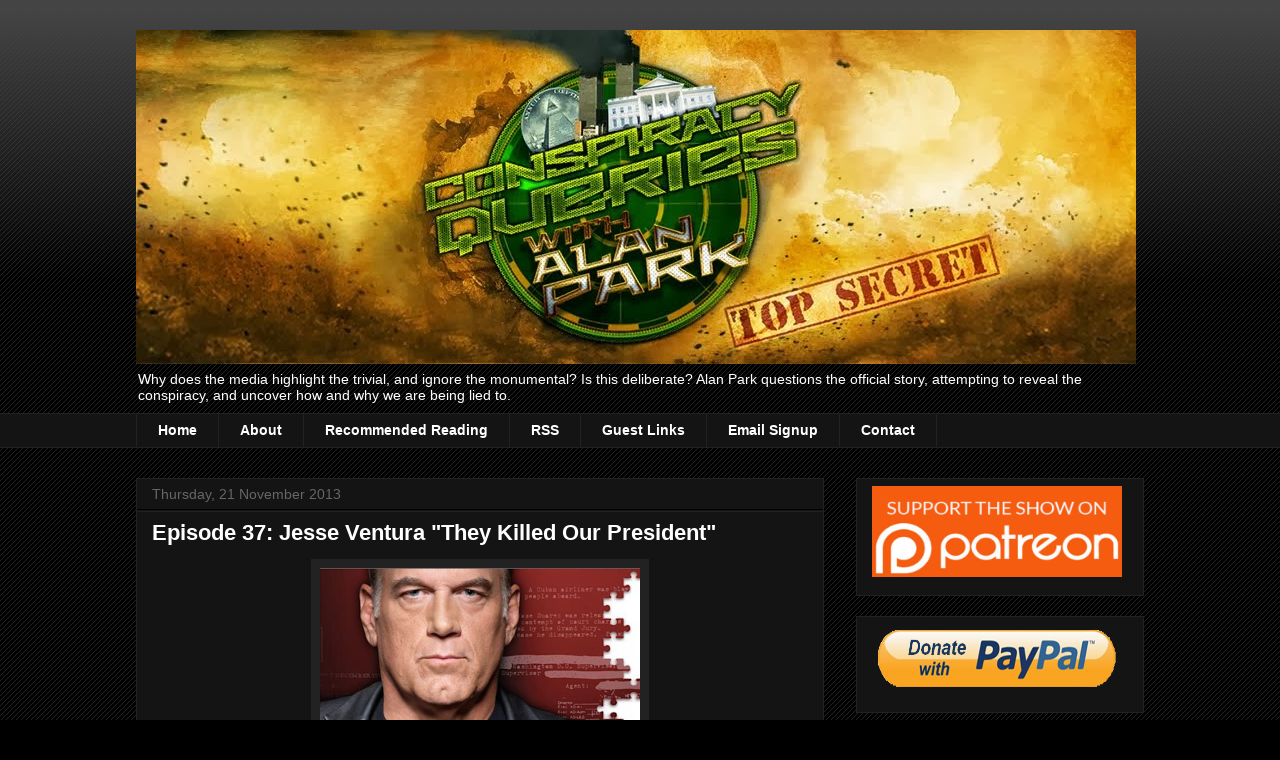

--- FILE ---
content_type: text/html; charset=UTF-8
request_url: https://www.conspiracyqueries.com/2013/11/episode-37-jesse-ventura-they-killed.html
body_size: 24227
content:
<!DOCTYPE html>
<html class='v2' dir='ltr' lang='en-GB'>
<head>
<link href='https://www.blogger.com/static/v1/widgets/335934321-css_bundle_v2.css' rel='stylesheet' type='text/css'/>
<meta content='width=1100' name='viewport'/>
<meta content='text/html; charset=UTF-8' http-equiv='Content-Type'/>
<meta content='blogger' name='generator'/>
<link href='https://www.conspiracyqueries.com/favicon.ico' rel='icon' type='image/x-icon'/>
<link href='https://www.conspiracyqueries.com/2013/11/episode-37-jesse-ventura-they-killed.html' rel='canonical'/>
<link rel="alternate" type="application/atom+xml" title="Conspiracy Queries with Alan Park - Atom" href="https://www.conspiracyqueries.com/feeds/posts/default" />
<link rel="alternate" type="application/rss+xml" title="Conspiracy Queries with Alan Park - RSS" href="https://www.conspiracyqueries.com/feeds/posts/default?alt=rss" />
<link rel="service.post" type="application/atom+xml" title="Conspiracy Queries with Alan Park - Atom" href="https://www.blogger.com/feeds/3305034937592002301/posts/default" />

<link rel="alternate" type="application/atom+xml" title="Conspiracy Queries with Alan Park - Atom" href="https://www.conspiracyqueries.com/feeds/953779667757161376/comments/default" />
<!--Can't find substitution for tag [blog.ieCssRetrofitLinks]-->
<link href='https://blogger.googleusercontent.com/img/b/R29vZ2xl/AVvXsEg0D-x4eT0_UNArO9kvareIuwl6iAEdwhJOR0eSaADaqS5ellpW-oN33xULTqgASHf1FR87saRPAASua2vHtDlZWR0cMnAVxTllvxYc69cRqa9Jr01t-Nk7xuhmNOufa8Hl9YWfDa1ywdXX/s320/Screen+shot+2013-11-20+at+11.46.22+A.M..png' rel='image_src'/>
<meta content='https://www.conspiracyqueries.com/2013/11/episode-37-jesse-ventura-they-killed.html' property='og:url'/>
<meta content='Episode 37: Jesse Ventura &quot;They Killed Our President&quot;' property='og:title'/>
<meta content='A podcast about conspiracy theories.' property='og:description'/>
<meta content='https://blogger.googleusercontent.com/img/b/R29vZ2xl/AVvXsEg0D-x4eT0_UNArO9kvareIuwl6iAEdwhJOR0eSaADaqS5ellpW-oN33xULTqgASHf1FR87saRPAASua2vHtDlZWR0cMnAVxTllvxYc69cRqa9Jr01t-Nk7xuhmNOufa8Hl9YWfDa1ywdXX/w1200-h630-p-k-no-nu/Screen+shot+2013-11-20+at+11.46.22+A.M..png' property='og:image'/>
<title>Conspiracy Queries with Alan Park: Episode 37: Jesse Ventura "They Killed Our President"</title>
<style id='page-skin-1' type='text/css'><!--
.quickedit{display:none;}.quickedit{display:none;}/*
-----------------------------------------------
Blogger Template Style
Name:     Awesome Inc.
Designer: Tina Chen
URL:      tinachen.org
----------------------------------------------- */
/* Variable definitions
====================
<Variable name="keycolor" description="Main Color" type="color" default="#ffffff"/>
<Group description="Page" selector="body">
<Variable name="body.font" description="Font" type="font"
default="normal normal 13px Arial, Tahoma, Helvetica, FreeSans, sans-serif"/>
<Variable name="body.background.color" description="Background Color" type="color" default="#000000"/>
<Variable name="body.text.color" description="Text Color" type="color" default="#ffffff"/>
</Group>
<Group description="Links" selector=".main-inner">
<Variable name="link.color" description="Link Color" type="color" default="#888888"/>
<Variable name="link.visited.color" description="Visited Color" type="color" default="#444444"/>
<Variable name="link.hover.color" description="Hover Color" type="color" default="#cccccc"/>
</Group>
<Group description="Blog Title" selector=".header h1">
<Variable name="header.font" description="Title Font" type="font"
default="normal bold 40px Arial, Tahoma, Helvetica, FreeSans, sans-serif"/>
<Variable name="header.text.color" description="Title Color" type="color" default="#ffffff" />
<Variable name="header.background.color" description="Header Background" type="color" default="transparent" />
</Group>
<Group description="Blog Description" selector=".header .description">
<Variable name="description.font" description="Font" type="font"
default="normal normal 14px Arial, Tahoma, Helvetica, FreeSans, sans-serif"/>
<Variable name="description.text.color" description="Text Color" type="color"
default="#ffffff" />
</Group>
<Group description="Tabs Text" selector=".tabs-inner .widget li a">
<Variable name="tabs.font" description="Font" type="font"
default="normal bold 14px Arial, Tahoma, Helvetica, FreeSans, sans-serif"/>
<Variable name="tabs.text.color" description="Text Color" type="color" default="#ffffff"/>
<Variable name="tabs.selected.text.color" description="Selected Color" type="color" default="#ffffff"/>
</Group>
<Group description="Tabs Background" selector=".tabs-outer .PageList">
<Variable name="tabs.background.color" description="Background Color" type="color" default="#141414"/>
<Variable name="tabs.selected.background.color" description="Selected Color" type="color" default="#444444"/>
<Variable name="tabs.border.color" description="Border Color" type="color" default="#222222"/>
</Group>
<Group description="Date Header" selector=".main-inner .widget h2.date-header, .main-inner .widget h2.date-header span">
<Variable name="date.font" description="Font" type="font"
default="normal normal 14px Arial, Tahoma, Helvetica, FreeSans, sans-serif"/>
<Variable name="date.text.color" description="Text Color" type="color" default="#666666"/>
<Variable name="date.border.color" description="Border Color" type="color" default="#222222"/>
</Group>
<Group description="Post Title" selector="h3.post-title, h4, h3.post-title a">
<Variable name="post.title.font" description="Font" type="font"
default="normal bold 22px Arial, Tahoma, Helvetica, FreeSans, sans-serif"/>
<Variable name="post.title.text.color" description="Text Color" type="color" default="#ffffff"/>
</Group>
<Group description="Post Background" selector=".post">
<Variable name="post.background.color" description="Background Color" type="color" default="#141414" />
<Variable name="post.border.color" description="Border Color" type="color" default="#222222" />
<Variable name="post.border.bevel.color" description="Bevel Color" type="color" default="#222222"/>
</Group>
<Group description="Gadget Title" selector="h2">
<Variable name="widget.title.font" description="Font" type="font"
default="normal bold 14px Arial, Tahoma, Helvetica, FreeSans, sans-serif"/>
<Variable name="widget.title.text.color" description="Text Color" type="color" default="#ffffff"/>
</Group>
<Group description="Gadget Text" selector=".sidebar .widget">
<Variable name="widget.font" description="Font" type="font"
default="normal normal 14px Arial, Tahoma, Helvetica, FreeSans, sans-serif"/>
<Variable name="widget.text.color" description="Text Color" type="color" default="#ffffff"/>
<Variable name="widget.alternate.text.color" description="Alternate Color" type="color" default="#666666"/>
</Group>
<Group description="Gadget Links" selector=".sidebar .widget">
<Variable name="widget.link.color" description="Link Color" type="color" default="#00ffff"/>
<Variable name="widget.link.visited.color" description="Visited Color" type="color" default="#00ffff"/>
<Variable name="widget.link.hover.color" description="Hover Color" type="color" default="#0000ff"/>
</Group>
<Group description="Gadget Background" selector=".sidebar .widget">
<Variable name="widget.background.color" description="Background Color" type="color" default="#141414"/>
<Variable name="widget.border.color" description="Border Color" type="color" default="#222222"/>
<Variable name="widget.border.bevel.color" description="Bevel Color" type="color" default="#000000"/>
</Group>
<Group description="Sidebar Background" selector=".column-left-inner .column-right-inner">
<Variable name="widget.outer.background.color" description="Background Color" type="color" default="transparent" />
</Group>
<Group description="Images" selector=".main-inner">
<Variable name="image.background.color" description="Background Color" type="color" default="transparent"/>
<Variable name="image.border.color" description="Border Color" type="color" default="transparent"/>
</Group>
<Group description="Feed" selector=".blog-feeds">
<Variable name="feed.text.color" description="Text Color" type="color" default="#ffffff"/>
</Group>
<Group description="Feed Links" selector=".blog-feeds">
<Variable name="feed.link.color" description="Link Color" type="color" default="#00ffff"/>
<Variable name="feed.link.visited.color" description="Visited Color" type="color" default="#00ffff"/>
<Variable name="feed.link.hover.color" description="Hover Color" type="color" default="#0000ff"/>
</Group>
<Group description="Pager" selector=".blog-pager">
<Variable name="pager.background.color" description="Background Color" type="color" default="#141414" />
</Group>
<Group description="Footer" selector=".footer-outer">
<Variable name="footer.background.color" description="Background Color" type="color" default="#141414" />
<Variable name="footer.text.color" description="Text Color" type="color" default="#ffffff" />
</Group>
<Variable name="title.shadow.spread" description="Title Shadow" type="length" default="-1px"/>
<Variable name="body.background" description="Body Background" type="background"
color="#000000"
default="$(color) none repeat scroll top left"/>
<Variable name="body.background.gradient.cap" description="Body Gradient Cap" type="url"
default="none"/>
<Variable name="body.background.size" description="Body Background Size" type="string" default="auto"/>
<Variable name="tabs.background.gradient" description="Tabs Background Gradient" type="url"
default="none"/>
<Variable name="header.background.gradient" description="Header Background Gradient" type="url" default="none" />
<Variable name="header.padding.top" description="Header Top Padding" type="length" default="22px" />
<Variable name="header.margin.top" description="Header Top Margin" type="length" default="0" />
<Variable name="header.margin.bottom" description="Header Bottom Margin" type="length" default="0" />
<Variable name="widget.padding.top" description="Widget Padding Top" type="length" default="8px" />
<Variable name="widget.padding.side" description="Widget Padding Side" type="length" default="15px" />
<Variable name="widget.outer.margin.top" description="Widget Top Margin" type="length" default="0" />
<Variable name="widget.outer.background.gradient" description="Gradient" type="url" default="none" />
<Variable name="widget.border.radius" description="Gadget Border Radius" type="length" default="0" />
<Variable name="outer.shadow.spread" description="Outer Shadow Size" type="length" default="0" />
<Variable name="date.header.border.radius.top" description="Date Header Border Radius Top" type="length" default="0" />
<Variable name="date.header.position" description="Date Header Position" type="length" default="15px" />
<Variable name="date.space" description="Date Space" type="length" default="30px" />
<Variable name="date.position" description="Date Float" type="string" default="static" />
<Variable name="date.padding.bottom" description="Date Padding Bottom" type="length" default="0" />
<Variable name="date.border.size" description="Date Border Size" type="length" default="0" />
<Variable name="date.background" description="Date Background" type="background" color="transparent"
default="$(color) none no-repeat scroll top left" />
<Variable name="date.first.border.radius.top" description="Date First top radius" type="length" default="0" />
<Variable name="date.last.space.bottom" description="Date Last Space Bottom" type="length"
default="20px" />
<Variable name="date.last.border.radius.bottom" description="Date Last bottom radius" type="length" default="0" />
<Variable name="post.first.padding.top" description="First Post Padding Top" type="length" default="0" />
<Variable name="image.shadow.spread" description="Image Shadow Size" type="length" default="0"/>
<Variable name="image.border.radius" description="Image Border Radius" type="length" default="0"/>
<Variable name="separator.outdent" description="Separator Outdent" type="length" default="15px" />
<Variable name="title.separator.border.size" description="Widget Title Border Size" type="length" default="1px" />
<Variable name="list.separator.border.size" description="List Separator Border Size" type="length" default="1px" />
<Variable name="shadow.spread" description="Shadow Size" type="length" default="0"/>
<Variable name="startSide" description="Side where text starts in blog language" type="automatic" default="left"/>
<Variable name="endSide" description="Side where text ends in blog language" type="automatic" default="right"/>
<Variable name="date.side" description="Side where date header is placed" type="string" default="right"/>
<Variable name="pager.border.radius.top" description="Pager Border Top Radius" type="length" default="0" />
<Variable name="pager.space.top" description="Pager Top Space" type="length" default="1em" />
<Variable name="footer.background.gradient" description="Background Gradient" type="url" default="none" />
<Variable name="mobile.background.size" description="Mobile Background Size" type="string"
default="auto"/>
<Variable name="mobile.background.overlay" description="Mobile Background Overlay" type="string"
default="transparent none repeat scroll top left"/>
<Variable name="mobile.button.color" description="Mobile Button Color" type="color" default="#ffffff" />
*/
/* Content
----------------------------------------------- */
body {
font: normal normal 13px Arial, Tahoma, Helvetica, FreeSans, sans-serif;
color: #ffffff;
background: #000000 url(//www.blogblog.com/1kt/awesomeinc/body_background_dark.png) repeat scroll top left;
}
html body .content-outer {
min-width: 0;
max-width: 100%;
width: 100%;
}
a:link {
text-decoration: none;
color: #00ffff;
}
a:visited {
text-decoration: none;
color: #00ffff;
}
a:hover {
text-decoration: underline;
color: #0000ff;
}
.body-fauxcolumn-outer .cap-top {
position: absolute;
z-index: 1;
height: 276px;
width: 100%;
background: transparent url(//www.blogblog.com/1kt/awesomeinc/body_gradient_dark.png) repeat-x scroll top left;
_background-image: none;
}
/* Columns
----------------------------------------------- */
.content-inner {
padding: 0;
}
.header-inner .section {
margin: 0 16px;
}
.tabs-inner .section {
margin: 0 16px;
}
.main-inner {
padding-top: 30px;
}
.main-inner .column-center-inner,
.main-inner .column-left-inner,
.main-inner .column-right-inner {
padding: 0 5px;
}
*+html body .main-inner .column-center-inner {
margin-top: -30px;
}
#layout .main-inner .column-center-inner {
margin-top: 0;
}
/* Header
----------------------------------------------- */
.header-outer {
margin: 0 0 0 0;
background: transparent none repeat scroll 0 0;
}
.Header h1 {
font: normal bold 40px Arial, Tahoma, Helvetica, FreeSans, sans-serif;
color: #ffffff;
text-shadow: 0 0 -1px #000000;
}
.Header h1 a {
color: #ffffff;
}
.Header .description {
font: normal normal 14px Arial, Tahoma, Helvetica, FreeSans, sans-serif;
color: #ffffff;
}
.header-inner .Header .titlewrapper,
.header-inner .Header .descriptionwrapper {
padding-left: 0;
padding-right: 0;
margin-bottom: 0;
}
.header-inner .Header .titlewrapper {
padding-top: 22px;
}
/* Tabs
----------------------------------------------- */
.tabs-outer {
overflow: hidden;
position: relative;
background: #141414 none repeat scroll 0 0;
}
#layout .tabs-outer {
overflow: visible;
}
.tabs-cap-top, .tabs-cap-bottom {
position: absolute;
width: 100%;
border-top: 1px solid #222222;
}
.tabs-cap-bottom {
bottom: 0;
}
.tabs-inner .widget li a {
display: inline-block;
margin: 0;
padding: .6em 1.5em;
font: normal bold 14px Arial, Tahoma, Helvetica, FreeSans, sans-serif;
color: #ffffff;
border-top: 1px solid #222222;
border-bottom: 1px solid #222222;
border-left: 1px solid #222222;
height: 16px;
line-height: 16px;
}
.tabs-inner .widget li:last-child a {
border-right: 1px solid #222222;
}
.tabs-inner .widget li.selected a, .tabs-inner .widget li a:hover {
background: #444444 none repeat-x scroll 0 -100px;
color: #ffffff;
}
/* Headings
----------------------------------------------- */
h2 {
font: normal bold 14px Arial, Tahoma, Helvetica, FreeSans, sans-serif;
color: #ffffff;
}
/* Widgets
----------------------------------------------- */
.main-inner .section {
margin: 0 27px;
padding: 0;
}
.main-inner .column-left-outer,
.main-inner .column-right-outer {
margin-top: 0;
}
#layout .main-inner .column-left-outer,
#layout .main-inner .column-right-outer {
margin-top: 0;
}
.main-inner .column-left-inner,
.main-inner .column-right-inner {
background: transparent none repeat 0 0;
-moz-box-shadow: 0 0 0 rgba(0, 0, 0, .2);
-webkit-box-shadow: 0 0 0 rgba(0, 0, 0, .2);
-goog-ms-box-shadow: 0 0 0 rgba(0, 0, 0, .2);
box-shadow: 0 0 0 rgba(0, 0, 0, .2);
-moz-border-radius: 0;
-webkit-border-radius: 0;
-goog-ms-border-radius: 0;
border-radius: 0;
}
#layout .main-inner .column-left-inner,
#layout .main-inner .column-right-inner {
margin-top: 0;
}
.sidebar .widget {
font: normal normal 14px Arial, Tahoma, Helvetica, FreeSans, sans-serif;
color: #ffffff;
}
.sidebar .widget a:link {
color: #00ffff;
}
.sidebar .widget a:visited {
color: #00ffff;
}
.sidebar .widget a:hover {
color: #0000ff;
}
.sidebar .widget h2 {
text-shadow: 0 0 -1px #000000;
}
.main-inner .widget {
background-color: #141414;
border: 1px solid #222222;
padding: 0 15px 15px;
margin: 20px -16px;
-moz-box-shadow: 0 0 0 rgba(0, 0, 0, .2);
-webkit-box-shadow: 0 0 0 rgba(0, 0, 0, .2);
-goog-ms-box-shadow: 0 0 0 rgba(0, 0, 0, .2);
box-shadow: 0 0 0 rgba(0, 0, 0, .2);
-moz-border-radius: 0;
-webkit-border-radius: 0;
-goog-ms-border-radius: 0;
border-radius: 0;
}
.main-inner .widget h2 {
margin: 0 -15px;
padding: .6em 15px .5em;
border-bottom: 1px solid #000000;
}
.footer-inner .widget h2 {
padding: 0 0 .4em;
border-bottom: 1px solid #000000;
}
.main-inner .widget h2 + div, .footer-inner .widget h2 + div {
border-top: 1px solid #222222;
padding-top: 8px;
}
.main-inner .widget .widget-content {
margin: 0 -15px;
padding: 7px 15px 0;
}
.main-inner .widget ul, .main-inner .widget #ArchiveList ul.flat {
margin: -8px -15px 0;
padding: 0;
list-style: none;
}
.main-inner .widget #ArchiveList {
margin: -8px 0 0;
}
.main-inner .widget ul li, .main-inner .widget #ArchiveList ul.flat li {
padding: .5em 15px;
text-indent: 0;
color: #666666;
border-top: 1px solid #222222;
border-bottom: 1px solid #000000;
}
.main-inner .widget #ArchiveList ul li {
padding-top: .25em;
padding-bottom: .25em;
}
.main-inner .widget ul li:first-child, .main-inner .widget #ArchiveList ul.flat li:first-child {
border-top: none;
}
.main-inner .widget ul li:last-child, .main-inner .widget #ArchiveList ul.flat li:last-child {
border-bottom: none;
}
.post-body {
position: relative;
}
.main-inner .widget .post-body ul {
padding: 0 2.5em;
margin: .5em 0;
list-style: disc;
}
.main-inner .widget .post-body ul li {
padding: 0.25em 0;
margin-bottom: .25em;
color: #ffffff;
border: none;
}
.footer-inner .widget ul {
padding: 0;
list-style: none;
}
.widget .zippy {
color: #666666;
}
/* Posts
----------------------------------------------- */
body .main-inner .Blog {
padding: 0;
margin-bottom: 1em;
background-color: transparent;
border: none;
-moz-box-shadow: 0 0 0 rgba(0, 0, 0, 0);
-webkit-box-shadow: 0 0 0 rgba(0, 0, 0, 0);
-goog-ms-box-shadow: 0 0 0 rgba(0, 0, 0, 0);
box-shadow: 0 0 0 rgba(0, 0, 0, 0);
}
.main-inner .section:last-child .Blog:last-child {
padding: 0;
margin-bottom: 1em;
}
.main-inner .widget h2.date-header {
margin: 0 -15px 1px;
padding: 0 0 0 0;
font: normal normal 14px Arial, Tahoma, Helvetica, FreeSans, sans-serif;
color: #666666;
background: transparent none no-repeat scroll top left;
border-top: 0 solid #222222;
border-bottom: 1px solid #000000;
-moz-border-radius-topleft: 0;
-moz-border-radius-topright: 0;
-webkit-border-top-left-radius: 0;
-webkit-border-top-right-radius: 0;
border-top-left-radius: 0;
border-top-right-radius: 0;
position: static;
bottom: 100%;
right: 15px;
text-shadow: 0 0 -1px #000000;
}
.main-inner .widget h2.date-header span {
font: normal normal 14px Arial, Tahoma, Helvetica, FreeSans, sans-serif;
display: block;
padding: .5em 15px;
border-left: 0 solid #222222;
border-right: 0 solid #222222;
}
.date-outer {
position: relative;
margin: 30px 0 20px;
padding: 0 15px;
background-color: #141414;
border: 1px solid #222222;
-moz-box-shadow: 0 0 0 rgba(0, 0, 0, .2);
-webkit-box-shadow: 0 0 0 rgba(0, 0, 0, .2);
-goog-ms-box-shadow: 0 0 0 rgba(0, 0, 0, .2);
box-shadow: 0 0 0 rgba(0, 0, 0, .2);
-moz-border-radius: 0;
-webkit-border-radius: 0;
-goog-ms-border-radius: 0;
border-radius: 0;
}
.date-outer:first-child {
margin-top: 0;
}
.date-outer:last-child {
margin-bottom: 20px;
-moz-border-radius-bottomleft: 0;
-moz-border-radius-bottomright: 0;
-webkit-border-bottom-left-radius: 0;
-webkit-border-bottom-right-radius: 0;
-goog-ms-border-bottom-left-radius: 0;
-goog-ms-border-bottom-right-radius: 0;
border-bottom-left-radius: 0;
border-bottom-right-radius: 0;
}
.date-posts {
margin: 0 -15px;
padding: 0 15px;
clear: both;
}
.post-outer, .inline-ad {
border-top: 1px solid #222222;
margin: 0 -15px;
padding: 15px 15px;
}
.post-outer {
padding-bottom: 10px;
}
.post-outer:first-child {
padding-top: 0;
border-top: none;
}
.post-outer:last-child, .inline-ad:last-child {
border-bottom: none;
}
.post-body {
position: relative;
}
.post-body img {
padding: 8px;
background: #222222;
border: 1px solid transparent;
-moz-box-shadow: 0 0 0 rgba(0, 0, 0, .2);
-webkit-box-shadow: 0 0 0 rgba(0, 0, 0, .2);
box-shadow: 0 0 0 rgba(0, 0, 0, .2);
-moz-border-radius: 0;
-webkit-border-radius: 0;
border-radius: 0;
}
h3.post-title, h4 {
font: normal bold 22px Arial, Tahoma, Helvetica, FreeSans, sans-serif;
color: #ffffff;
}
h3.post-title a {
font: normal bold 22px Arial, Tahoma, Helvetica, FreeSans, sans-serif;
color: #ffffff;
}
h3.post-title a:hover {
color: #0000ff;
text-decoration: underline;
}
.post-header {
margin: 0 0 1em;
}
.post-body {
line-height: 1.4;
}
.post-outer h2 {
color: #ffffff;
}
.post-footer {
margin: 1.5em 0 0;
}
#blog-pager {
padding: 15px;
font-size: 120%;
background-color: #141414;
border: 1px solid #222222;
-moz-box-shadow: 0 0 0 rgba(0, 0, 0, .2);
-webkit-box-shadow: 0 0 0 rgba(0, 0, 0, .2);
-goog-ms-box-shadow: 0 0 0 rgba(0, 0, 0, .2);
box-shadow: 0 0 0 rgba(0, 0, 0, .2);
-moz-border-radius: 0;
-webkit-border-radius: 0;
-goog-ms-border-radius: 0;
border-radius: 0;
-moz-border-radius-topleft: 0;
-moz-border-radius-topright: 0;
-webkit-border-top-left-radius: 0;
-webkit-border-top-right-radius: 0;
-goog-ms-border-top-left-radius: 0;
-goog-ms-border-top-right-radius: 0;
border-top-left-radius: 0;
border-top-right-radius-topright: 0;
margin-top: 1em;
}
.blog-feeds, .post-feeds {
margin: 1em 0;
text-align: center;
color: #ffffff;
}
.blog-feeds a, .post-feeds a {
color: #00ffff;
}
.blog-feeds a:visited, .post-feeds a:visited {
color: #00ffff;
}
.blog-feeds a:hover, .post-feeds a:hover {
color: #0000ff;
}
.post-outer .comments {
margin-top: 2em;
}
/* Comments
----------------------------------------------- */
.comments .comments-content .icon.blog-author {
background-repeat: no-repeat;
background-image: url([data-uri]);
}
.comments .comments-content .loadmore a {
border-top: 1px solid #222222;
border-bottom: 1px solid #222222;
}
.comments .continue {
border-top: 2px solid #222222;
}
/* Footer
----------------------------------------------- */
.footer-outer {
margin: -0 0 -1px;
padding: 0 0 0;
color: #ffffff;
overflow: hidden;
}
.footer-fauxborder-left {
border-top: 1px solid #222222;
background: #141414 none repeat scroll 0 0;
-moz-box-shadow: 0 0 0 rgba(0, 0, 0, .2);
-webkit-box-shadow: 0 0 0 rgba(0, 0, 0, .2);
-goog-ms-box-shadow: 0 0 0 rgba(0, 0, 0, .2);
box-shadow: 0 0 0 rgba(0, 0, 0, .2);
margin: 0 -0;
}
/* Mobile
----------------------------------------------- */
body.mobile {
background-size: auto;
}
.mobile .body-fauxcolumn-outer {
background: transparent none repeat scroll top left;
}
*+html body.mobile .main-inner .column-center-inner {
margin-top: 0;
}
.mobile .main-inner .widget {
padding: 0 0 15px;
}
.mobile .main-inner .widget h2 + div,
.mobile .footer-inner .widget h2 + div {
border-top: none;
padding-top: 0;
}
.mobile .footer-inner .widget h2 {
padding: 0.5em 0;
border-bottom: none;
}
.mobile .main-inner .widget .widget-content {
margin: 0;
padding: 7px 0 0;
}
.mobile .main-inner .widget ul,
.mobile .main-inner .widget #ArchiveList ul.flat {
margin: 0 -15px 0;
}
.mobile .main-inner .widget h2.date-header {
right: 0;
}
.mobile .date-header span {
padding: 0.4em 0;
}
.mobile .date-outer:first-child {
margin-bottom: 0;
border: 1px solid #222222;
-moz-border-radius-topleft: 0;
-moz-border-radius-topright: 0;
-webkit-border-top-left-radius: 0;
-webkit-border-top-right-radius: 0;
-goog-ms-border-top-left-radius: 0;
-goog-ms-border-top-right-radius: 0;
border-top-left-radius: 0;
border-top-right-radius: 0;
}
.mobile .date-outer {
border-color: #222222;
border-width: 0 1px 1px;
}
.mobile .date-outer:last-child {
margin-bottom: 0;
}
.mobile .main-inner {
padding: 0;
}
.mobile .header-inner .section {
margin: 0;
}
.mobile .post-outer, .mobile .inline-ad {
padding: 5px 0;
}
.mobile .tabs-inner .section {
margin: 0 10px;
}
.mobile .main-inner .widget h2 {
margin: 0;
padding: 0;
}
.mobile .main-inner .widget h2.date-header span {
padding: 0;
}
.mobile .main-inner .widget .widget-content {
margin: 0;
padding: 7px 0 0;
}
.mobile #blog-pager {
border: 1px solid transparent;
background: #141414 none repeat scroll 0 0;
}
.mobile .main-inner .column-left-inner,
.mobile .main-inner .column-right-inner {
background: transparent none repeat 0 0;
-moz-box-shadow: none;
-webkit-box-shadow: none;
-goog-ms-box-shadow: none;
box-shadow: none;
}
.mobile .date-posts {
margin: 0;
padding: 0;
}
.mobile .footer-fauxborder-left {
margin: 0;
border-top: inherit;
}
.mobile .main-inner .section:last-child .Blog:last-child {
margin-bottom: 0;
}
.mobile-index-contents {
color: #ffffff;
}
.mobile .mobile-link-button {
background: #00ffff none repeat scroll 0 0;
}
.mobile-link-button a:link, .mobile-link-button a:visited {
color: #ffffff;
}
.mobile .tabs-inner .PageList .widget-content {
background: transparent;
border-top: 1px solid;
border-color: #222222;
color: #ffffff;
}
.mobile .tabs-inner .PageList .widget-content .pagelist-arrow {
border-left: 1px solid #222222;
}
.quickedit{display:none;}
--></style>
<style id='template-skin-1' type='text/css'><!--
body {
min-width: 1040px;
}
.content-outer, .content-fauxcolumn-outer, .region-inner {
min-width: 1040px;
max-width: 1040px;
_width: 1040px;
}
.main-inner .columns {
padding-left: 0px;
padding-right: 320px;
}
.main-inner .fauxcolumn-center-outer {
left: 0px;
right: 320px;
/* IE6 does not respect left and right together */
_width: expression(this.parentNode.offsetWidth -
parseInt("0px") -
parseInt("320px") + 'px');
}
.main-inner .fauxcolumn-left-outer {
width: 0px;
}
.main-inner .fauxcolumn-right-outer {
width: 320px;
}
.main-inner .column-left-outer {
width: 0px;
right: 100%;
margin-left: -0px;
}
.main-inner .column-right-outer {
width: 320px;
margin-right: -320px;
}
#layout {
min-width: 0;
}
#layout .content-outer {
min-width: 0;
width: 800px;
}
#layout .region-inner {
min-width: 0;
width: auto;
}
body#layout div.add_widget {
padding: 8px;
}
body#layout div.add_widget a {
margin-left: 32px;
}
--></style>
<link href='https://www.blogger.com/dyn-css/authorization.css?targetBlogID=3305034937592002301&amp;zx=d9126545-8e46-4afd-877b-f4e79fad3fad' media='none' onload='if(media!=&#39;all&#39;)media=&#39;all&#39;' rel='stylesheet'/><noscript><link href='https://www.blogger.com/dyn-css/authorization.css?targetBlogID=3305034937592002301&amp;zx=d9126545-8e46-4afd-877b-f4e79fad3fad' rel='stylesheet'/></noscript>
<meta name='google-adsense-platform-account' content='ca-host-pub-1556223355139109'/>
<meta name='google-adsense-platform-domain' content='blogspot.com'/>

</head>
<body class='loading'>
<div class='navbar no-items section' id='navbar' name='Navbar'>
</div>
<div class='body-fauxcolumns'>
<div class='fauxcolumn-outer body-fauxcolumn-outer'>
<div class='cap-top'>
<div class='cap-left'></div>
<div class='cap-right'></div>
</div>
<div class='fauxborder-left'>
<div class='fauxborder-right'></div>
<div class='fauxcolumn-inner'>
</div>
</div>
<div class='cap-bottom'>
<div class='cap-left'></div>
<div class='cap-right'></div>
</div>
</div>
</div>
<div class='content'>
<div class='content-fauxcolumns'>
<div class='fauxcolumn-outer content-fauxcolumn-outer'>
<div class='cap-top'>
<div class='cap-left'></div>
<div class='cap-right'></div>
</div>
<div class='fauxborder-left'>
<div class='fauxborder-right'></div>
<div class='fauxcolumn-inner'>
</div>
</div>
<div class='cap-bottom'>
<div class='cap-left'></div>
<div class='cap-right'></div>
</div>
</div>
</div>
<div class='content-outer'>
<div class='content-cap-top cap-top'>
<div class='cap-left'></div>
<div class='cap-right'></div>
</div>
<div class='fauxborder-left content-fauxborder-left'>
<div class='fauxborder-right content-fauxborder-right'></div>
<div class='content-inner'>
<header>
<div class='header-outer'>
<div class='header-cap-top cap-top'>
<div class='cap-left'></div>
<div class='cap-right'></div>
</div>
<div class='fauxborder-left header-fauxborder-left'>
<div class='fauxborder-right header-fauxborder-right'></div>
<div class='region-inner header-inner'>
<div class='header section' id='header' name='Header'><div class='widget Header' data-version='1' id='Header1'>
<div id='header-inner'>
<a href='https://www.conspiracyqueries.com/' style='display: block'>
<img alt='Conspiracy Queries with Alan Park' height='334px; ' id='Header1_headerimg' src='https://blogger.googleusercontent.com/img/b/R29vZ2xl/AVvXsEgiHNIKEl5lrtD7jAFC_typWqg1a55vW1AVw9MCs_V0893zKvp5jy2_UFbS-nxLLgbpEMU8L8qhSvlCgehiR369WCKT9Fp9E0pHoNer3FD4qFvHKAEXfJ_60ta7ASjZZRAuphYplaY5sHIn/s1600/Website_banner_Kurt.jpg' style='display: block' width='1000px; '/>
</a>
<div class='descriptionwrapper'>
<p class='description'><span>Why does the media highlight the trivial, and ignore the monumental? Is this deliberate?
Alan Park questions the official story, attempting to reveal the conspiracy, and uncover how and why we are being lied to.</span></p>
</div>
</div>
</div></div>
</div>
</div>
<div class='header-cap-bottom cap-bottom'>
<div class='cap-left'></div>
<div class='cap-right'></div>
</div>
</div>
</header>
<div class='tabs-outer'>
<div class='tabs-cap-top cap-top'>
<div class='cap-left'></div>
<div class='cap-right'></div>
</div>
<div class='fauxborder-left tabs-fauxborder-left'>
<div class='fauxborder-right tabs-fauxborder-right'></div>
<div class='region-inner tabs-inner'>
<div class='tabs section' id='crosscol' name='Cross-column'><div class='widget PageList' data-version='1' id='PageList1'>
<h2>Pages</h2>
<div class='widget-content'>
<ul>
<li>
<a href='https://www.conspiracyqueries.com/'>Home</a>
</li>
<li>
<a href='https://www.conspiracyqueries.com/p/about-alan-park.html'>About</a>
</li>
<li>
<a href='https://www.conspiracyqueries.com/p/recommended-reading.html'>Recommended Reading</a>
</li>
<li>
<a href='http://feeds.feedburner.com/ConspiracyQueriesWithAlanPark'>RSS</a>
</li>
<li>
<a href='https://www.conspiracyqueries.com/p/relevent-links.html'>Guest Links</a>
</li>
<li>
<a href='http://eepurl.com/GlmDj'>Email Signup</a>
</li>
<li>
<a href='https://www.conspiracyqueries.com/p/contact.html'>Contact</a>
</li>
</ul>
<div class='clear'></div>
</div>
</div></div>
<div class='tabs no-items section' id='crosscol-overflow' name='Cross-Column 2'></div>
</div>
</div>
<div class='tabs-cap-bottom cap-bottom'>
<div class='cap-left'></div>
<div class='cap-right'></div>
</div>
</div>
<div class='main-outer'>
<div class='main-cap-top cap-top'>
<div class='cap-left'></div>
<div class='cap-right'></div>
</div>
<div class='fauxborder-left main-fauxborder-left'>
<div class='fauxborder-right main-fauxborder-right'></div>
<div class='region-inner main-inner'>
<div class='columns fauxcolumns'>
<div class='fauxcolumn-outer fauxcolumn-center-outer'>
<div class='cap-top'>
<div class='cap-left'></div>
<div class='cap-right'></div>
</div>
<div class='fauxborder-left'>
<div class='fauxborder-right'></div>
<div class='fauxcolumn-inner'>
</div>
</div>
<div class='cap-bottom'>
<div class='cap-left'></div>
<div class='cap-right'></div>
</div>
</div>
<div class='fauxcolumn-outer fauxcolumn-left-outer'>
<div class='cap-top'>
<div class='cap-left'></div>
<div class='cap-right'></div>
</div>
<div class='fauxborder-left'>
<div class='fauxborder-right'></div>
<div class='fauxcolumn-inner'>
</div>
</div>
<div class='cap-bottom'>
<div class='cap-left'></div>
<div class='cap-right'></div>
</div>
</div>
<div class='fauxcolumn-outer fauxcolumn-right-outer'>
<div class='cap-top'>
<div class='cap-left'></div>
<div class='cap-right'></div>
</div>
<div class='fauxborder-left'>
<div class='fauxborder-right'></div>
<div class='fauxcolumn-inner'>
</div>
</div>
<div class='cap-bottom'>
<div class='cap-left'></div>
<div class='cap-right'></div>
</div>
</div>
<!-- corrects IE6 width calculation -->
<div class='columns-inner'>
<div class='column-center-outer'>
<div class='column-center-inner'>
<div class='main section' id='main' name='Main'><div class='widget Blog' data-version='1' id='Blog1'>
<div class='blog-posts hfeed'>

          <div class="date-outer">
        
<h2 class='date-header'><span>Thursday, 21 November 2013</span></h2>

          <div class="date-posts">
        
<div class='post-outer'>
<div class='post hentry' itemprop='blogPost' itemscope='itemscope' itemtype='http://schema.org/BlogPosting'>
<meta content='https://blogger.googleusercontent.com/img/b/R29vZ2xl/AVvXsEg0D-x4eT0_UNArO9kvareIuwl6iAEdwhJOR0eSaADaqS5ellpW-oN33xULTqgASHf1FR87saRPAASua2vHtDlZWR0cMnAVxTllvxYc69cRqa9Jr01t-Nk7xuhmNOufa8Hl9YWfDa1ywdXX/s320/Screen+shot+2013-11-20+at+11.46.22+A.M..png' itemprop='image_url'/>
<meta content='3305034937592002301' itemprop='blogId'/>
<meta content='953779667757161376' itemprop='postId'/>
<a name='953779667757161376'></a>
<h3 class='post-title entry-title' itemprop='name'>
<a href='http://media.blubrry.com/conspiracyqueries/www.pastimeparadise.com/conspiracyqueries/alanpark37.mp3'>Episode 37: Jesse Ventura "They Killed Our President"</a>
</h3>
<div class='post-header'>
<div class='post-header-line-1'></div>
</div>
<div class='post-body entry-content' id='post-body-953779667757161376' itemprop='description articleBody'>
<div class="separator" style="clear: both; text-align: center;">
</div>
<div class="separator" style="clear: both; text-align: center;">
<a href="https://blogger.googleusercontent.com/img/b/R29vZ2xl/AVvXsEg0D-x4eT0_UNArO9kvareIuwl6iAEdwhJOR0eSaADaqS5ellpW-oN33xULTqgASHf1FR87saRPAASua2vHtDlZWR0cMnAVxTllvxYc69cRqa9Jr01t-Nk7xuhmNOufa8Hl9YWfDa1ywdXX/s1600/Screen+shot+2013-11-20+at+11.46.22+A.M..png" imageanchor="1" style="margin-left: 1em; margin-right: 1em;"><img border="0" height="160" src="https://blogger.googleusercontent.com/img/b/R29vZ2xl/AVvXsEg0D-x4eT0_UNArO9kvareIuwl6iAEdwhJOR0eSaADaqS5ellpW-oN33xULTqgASHf1FR87saRPAASua2vHtDlZWR0cMnAVxTllvxYc69cRqa9Jr01t-Nk7xuhmNOufa8Hl9YWfDa1ywdXX/s320/Screen+shot+2013-11-20+at+11.46.22+A.M..png" width="320" /></a></div>
<div class="separator" style="clear: both; text-align: justify;">
<span style="font-family: &quot;arial&quot; , &quot;helvetica&quot; , sans-serif; text-align: left;"><br /></span></div>
<div class="separator" style="clear: both; text-align: justify;">
<span style="font-family: &quot;arial&quot; , &quot;helvetica&quot; , sans-serif; text-align: left;">Today's guest is the very well known Jesse Ventura. Originally making his name in the world of professional wrestling, Jesse has since turned his time towards cleaning up bad government. That should keep him busy for quite a while.</span></div>
<div class="separator" style="clear: both; text-align: left;">
</div>
<span style="font-family: &quot;arial&quot; , &quot;helvetica&quot; , sans-serif;"></span><br />
<div style="text-align: left;">
<span style="font-family: &quot;arial&quot; , &quot;helvetica&quot; , sans-serif;"><span style="font-family: &quot;arial&quot; , &quot;helvetica&quot; , sans-serif;">To that end, he became the Governor of Minnesota as well as writing several books. These include:&nbsp;<b>a primer on American conspiracies in general; </b></span><a href="http://www.amazon.com/gp/product/1616082143/ref=as_li_tf_tl?ie=UTF8&amp;camp=211189&amp;creative=373489&amp;creativeASIN=1616082143&amp;link_code=as3&amp;tag=consquerwitha-20" target="_blank">American Conspiracies: Lies, Lies, and More Dirty Lies</a>, <b>the sameness and inefficacy of both Republicans and Democrats</b>; <a href="http://www.amazon.com/gp/product/162087587X/ref=as_li_tf_tl?ie=UTF8&amp;camp=211189&amp;creative=373489&amp;creativeASIN=162087587X&amp;link_code=as3&amp;tag=consquerwitha-20" target="_blank">DemoCRIPS and ReBLOODlicans: No More Gangs in Government</a>, and <b>63 documented facts that the government would rather you don't know</b>; <a href="http://www.amazon.com/gp/product/1616085711/ref=as_li_tf_tl?ie=UTF8&amp;camp=211189&amp;creative=373489&amp;creativeASIN=1616085711&amp;link_code=as3&amp;tag=consquerwitha-20" target="_blank">63 Documents the Government Doesn't Want You to Read</a>.&nbsp;</span></div>
<span style="font-family: &quot;arial&quot; , &quot;helvetica&quot; , sans-serif;">
</span>&nbsp; <br />
<span style="font-family: &quot;arial&quot; , &quot;helvetica&quot; , sans-serif;">

</span><br />
<div style="text-align: left;">
<span style="font-family: &quot;arial&quot; , &quot;helvetica&quot; , sans-serif;"><a href="http://www.amazon.com/gp/product/1626361398/ref=as_li_tf_tl?ie=UTF8&amp;camp=1789&amp;creative=9325&amp;creativeASIN=1626361398&amp;linkCode=as2&amp;tag=consquerwitha-20" style="clear: left; float: left; margin-bottom: 1em; margin-right: 1em;" target="_blank"><img alt="http://www.amazon.com/gp/product/1626361398/ref=as_li_tf_tl?ie=UTF8&amp;camp=1789&amp;creative=9325&amp;creativeASIN=1626361398&amp;linkCode=as2&amp;tag=consquerwitha-20" border="0" height="200" src="https://blogger.googleusercontent.com/img/b/R29vZ2xl/AVvXsEhT8WM-RLxn5Yqq4By25Ob9FSiHEkhedfP8UrgJxikfdtUDSJAG0xmJzIv5PxhXFR4f11yN-rP1W7EMud_vonhX1YiP5GWiNeARCSBn_jHyYC6mDCpGUtpom85Hr6fgvadWMZAV1sUckKG2/s200/Screen+shot+2013-11-20+at+11.43.29+A.M..png" width="132" /></a>His latest, <a href="http://www.amazon.com/gp/product/1626361398/ref=as_li_tf_tl?ie=UTF8&amp;camp=1789&amp;creative=9325&amp;creativeASIN=1626361398&amp;linkCode=as2&amp;tag=consquerwitha-20" target="_blank"><b>They Killed our President</b></a>&nbsp;is the result of his passionate desire to learn the truth&nbsp;of a most horrible event in history- the assassination of JFK. Having already covered that ground on his television show, <a href="//www.youtube.com/watch?v=sfDASCapA9Q" target="_blank">"Conspiracy Theory with Jesse Ventura"</a>, his new&nbsp;book makes an even more powerful case that the murder was indeed well beyond the scope and planning of a 'lone nut'.&nbsp;</span></div>
<br />
<span style="font-family: &quot;arial&quot; , &quot;helvetica&quot; , sans-serif;">Please send your questions, comments, and feedback to Alan&nbsp;</span><span style="font-family: &quot;arial&quot; , &quot;helvetica&quot; , sans-serif;">at&nbsp;<a href="mailto:conspiracyqueries@gmail.com">conspiracyqueries@gmail.com</a></span><br />
<br />
<span id="internal-source-marker_0.48054918576963246" style="font-family: &quot;arial&quot; , &quot;helvetica&quot; , sans-serif;"><span style="font-size: small;">You can also follow the show on twitter&nbsp;<a href="http://www.twitter.com/Con_Queries">@Con_Queries</a></span></span><br />
<span id="internal-source-marker_0.48054918576963246" style="font-family: &quot;arial&quot; , &quot;helvetica&quot; , sans-serif;"><span style="font-size: small;">and on <a href="https://www.facebook.com/ConspiracyQueries" target="_blank">Facebook </a>or Alan on t<a href="http://www.twitter.com/alancomic">witter</a>&nbsp;at&nbsp;<a href="http://www.twitter.com/alancomic">@alancomic</a></span></span><br />
<br />
<div style="margin-bottom: 0px; margin-left: 0px; margin-right: 0px; margin-top: 0px;">
<div style="margin-bottom: 0px; margin-left: 0px; margin-right: 0px; margin-top: 0px;">
<span style="font-family: &quot;arial&quot; , &quot;helvetica&quot; , sans-serif;">Conspiracy
 Queries can be found on iTunes, Stitcher, and can be heard on SiriusXM's Canada 
Talks Channel 167 Thursdays 12pm, Fridays at 9am, Saturdays at 2am &amp;
 5pm, and Sundays 3pm EST</span><br />
<div style="margin-bottom: 0px; margin-left: 0px; margin-right: 0px; margin-top: 0px;">
<div style="margin-bottom: 0px; margin-left: 0px; margin-right: 0px; margin-top: 0px;">
<br /></div>
</div>
<div style="margin-bottom: 0px; margin-left: 0px; margin-right: 0px; margin-top: 0px;">
<div style="margin-bottom: 0px; margin-left: 0px; margin-right: 0px; margin-top: 0px;">
<span style="font-family: &quot;arial&quot; , &quot;helvetica&quot; , sans-serif;"><span style="white-space: pre-wrap;">Thanks for tuning in!</span></span></div>
</div>
</div>
</div>
<div style='clear: both;'></div>
</div>
<div class='post-footer'>
<div class='post-footer-line post-footer-line-1'><span class='post-author vcard'>
Posted by
<span class='fn' itemprop='author' itemscope='itemscope' itemtype='http://schema.org/Person'>
<meta content='https://www.blogger.com/profile/16123124625131262205' itemprop='url'/>
<a class='g-profile' href='https://www.blogger.com/profile/16123124625131262205' rel='author' title='author profile'>
<span itemprop='name'>Unknown</span>
</a>
</span>
</span>
<span class='post-timestamp'>
at
<meta content='https://www.conspiracyqueries.com/2013/11/episode-37-jesse-ventura-they-killed.html' itemprop='url'/>
<a class='timestamp-link' href='https://www.conspiracyqueries.com/2013/11/episode-37-jesse-ventura-they-killed.html' rel='bookmark' title='permanent link'><abbr class='published' itemprop='datePublished' title='2013-11-21T12:00:00-05:00'>12:00 pm</abbr></a>
</span>
<span class='post-comment-link'>
</span>
<span class='post-icons'>
<span class='item-action'>
<a href='https://www.blogger.com/email-post/3305034937592002301/953779667757161376' title='Email Post'>
<img alt="" class="icon-action" height="13" src="//img1.blogblog.com/img/icon18_email.gif" width="18">
</a>
</span>
</span>
<div class='post-share-buttons goog-inline-block'>
<a class='goog-inline-block share-button sb-email' href='https://www.blogger.com/share-post.g?blogID=3305034937592002301&postID=953779667757161376&target=email' target='_blank' title='Email This'><span class='share-button-link-text'>Email This</span></a><a class='goog-inline-block share-button sb-blog' href='https://www.blogger.com/share-post.g?blogID=3305034937592002301&postID=953779667757161376&target=blog' onclick='window.open(this.href, "_blank", "height=270,width=475"); return false;' target='_blank' title='BlogThis!'><span class='share-button-link-text'>BlogThis!</span></a><a class='goog-inline-block share-button sb-twitter' href='https://www.blogger.com/share-post.g?blogID=3305034937592002301&postID=953779667757161376&target=twitter' target='_blank' title='Share to X'><span class='share-button-link-text'>Share to X</span></a><a class='goog-inline-block share-button sb-facebook' href='https://www.blogger.com/share-post.g?blogID=3305034937592002301&postID=953779667757161376&target=facebook' onclick='window.open(this.href, "_blank", "height=430,width=640"); return false;' target='_blank' title='Share to Facebook'><span class='share-button-link-text'>Share to Facebook</span></a><a class='goog-inline-block share-button sb-pinterest' href='https://www.blogger.com/share-post.g?blogID=3305034937592002301&postID=953779667757161376&target=pinterest' target='_blank' title='Share to Pinterest'><span class='share-button-link-text'>Share to Pinterest</span></a>
</div>
</div>
<div class='post-footer-line post-footer-line-2'><span class='post-labels'>
Labels:
<a href='https://www.conspiracyqueries.com/search/label/Alan%20Park' rel='tag'>Alan Park</a>,
<a href='https://www.conspiracyqueries.com/search/label/Assassination' rel='tag'>Assassination</a>,
<a href='https://www.conspiracyqueries.com/search/label/CIA' rel='tag'>CIA</a>,
<a href='https://www.conspiracyqueries.com/search/label/Conspiracy%20Queries' rel='tag'>Conspiracy Queries</a>,
<a href='https://www.conspiracyqueries.com/search/label/Conspiracy%20Theories' rel='tag'>Conspiracy Theories</a>,
<a href='https://www.conspiracyqueries.com/search/label/FBI' rel='tag'>FBI</a>,
<a href='https://www.conspiracyqueries.com/search/label/illuminati' rel='tag'>illuminati</a>,
<a href='https://www.conspiracyqueries.com/search/label/Jesse%20Ventura' rel='tag'>Jesse Ventura</a>,
<a href='https://www.conspiracyqueries.com/search/label/JFK' rel='tag'>JFK</a>,
<a href='https://www.conspiracyqueries.com/search/label/John%20F.%20Kennedy' rel='tag'>John F. Kennedy</a>,
<a href='https://www.conspiracyqueries.com/search/label/Lee%20Harvey%20Oswald' rel='tag'>Lee Harvey Oswald</a>,
<a href='https://www.conspiracyqueries.com/search/label/Lyndon%20Johnson' rel='tag'>Lyndon Johnson</a>,
<a href='https://www.conspiracyqueries.com/search/label/Politics' rel='tag'>Politics</a>,
<a href='https://www.conspiracyqueries.com/search/label/Whistleblower' rel='tag'>Whistleblower</a>
</span>
</div>
<div class='post-footer-line post-footer-line-3'><span class='post-location'>
</span>
</div>
</div>
</div>
<div class='comments' id='comments'>
<a name='comments'></a>
<h4>21 comments:</h4>
<div class='comments-content'>
<script async='async' src='' type='text/javascript'></script>
<script type='text/javascript'>
    (function() {
      var items = null;
      var msgs = null;
      var config = {};

// <![CDATA[
      var cursor = null;
      if (items && items.length > 0) {
        cursor = parseInt(items[items.length - 1].timestamp) + 1;
      }

      var bodyFromEntry = function(entry) {
        var text = (entry &&
                    ((entry.content && entry.content.$t) ||
                     (entry.summary && entry.summary.$t))) ||
            '';
        if (entry && entry.gd$extendedProperty) {
          for (var k in entry.gd$extendedProperty) {
            if (entry.gd$extendedProperty[k].name == 'blogger.contentRemoved') {
              return '<span class="deleted-comment">' + text + '</span>';
            }
          }
        }
        return text;
      }

      var parse = function(data) {
        cursor = null;
        var comments = [];
        if (data && data.feed && data.feed.entry) {
          for (var i = 0, entry; entry = data.feed.entry[i]; i++) {
            var comment = {};
            // comment ID, parsed out of the original id format
            var id = /blog-(\d+).post-(\d+)/.exec(entry.id.$t);
            comment.id = id ? id[2] : null;
            comment.body = bodyFromEntry(entry);
            comment.timestamp = Date.parse(entry.published.$t) + '';
            if (entry.author && entry.author.constructor === Array) {
              var auth = entry.author[0];
              if (auth) {
                comment.author = {
                  name: (auth.name ? auth.name.$t : undefined),
                  profileUrl: (auth.uri ? auth.uri.$t : undefined),
                  avatarUrl: (auth.gd$image ? auth.gd$image.src : undefined)
                };
              }
            }
            if (entry.link) {
              if (entry.link[2]) {
                comment.link = comment.permalink = entry.link[2].href;
              }
              if (entry.link[3]) {
                var pid = /.*comments\/default\/(\d+)\?.*/.exec(entry.link[3].href);
                if (pid && pid[1]) {
                  comment.parentId = pid[1];
                }
              }
            }
            comment.deleteclass = 'item-control blog-admin';
            if (entry.gd$extendedProperty) {
              for (var k in entry.gd$extendedProperty) {
                if (entry.gd$extendedProperty[k].name == 'blogger.itemClass') {
                  comment.deleteclass += ' ' + entry.gd$extendedProperty[k].value;
                } else if (entry.gd$extendedProperty[k].name == 'blogger.displayTime') {
                  comment.displayTime = entry.gd$extendedProperty[k].value;
                }
              }
            }
            comments.push(comment);
          }
        }
        return comments;
      };

      var paginator = function(callback) {
        if (hasMore()) {
          var url = config.feed + '?alt=json&v=2&orderby=published&reverse=false&max-results=50';
          if (cursor) {
            url += '&published-min=' + new Date(cursor).toISOString();
          }
          window.bloggercomments = function(data) {
            var parsed = parse(data);
            cursor = parsed.length < 50 ? null
                : parseInt(parsed[parsed.length - 1].timestamp) + 1
            callback(parsed);
            window.bloggercomments = null;
          }
          url += '&callback=bloggercomments';
          var script = document.createElement('script');
          script.type = 'text/javascript';
          script.src = url;
          document.getElementsByTagName('head')[0].appendChild(script);
        }
      };
      var hasMore = function() {
        return !!cursor;
      };
      var getMeta = function(key, comment) {
        if ('iswriter' == key) {
          var matches = !!comment.author
              && comment.author.name == config.authorName
              && comment.author.profileUrl == config.authorUrl;
          return matches ? 'true' : '';
        } else if ('deletelink' == key) {
          return config.baseUri + '/comment/delete/'
               + config.blogId + '/' + comment.id;
        } else if ('deleteclass' == key) {
          return comment.deleteclass;
        }
        return '';
      };

      var replybox = null;
      var replyUrlParts = null;
      var replyParent = undefined;

      var onReply = function(commentId, domId) {
        if (replybox == null) {
          // lazily cache replybox, and adjust to suit this style:
          replybox = document.getElementById('comment-editor');
          if (replybox != null) {
            replybox.height = '250px';
            replybox.style.display = 'block';
            replyUrlParts = replybox.src.split('#');
          }
        }
        if (replybox && (commentId !== replyParent)) {
          replybox.src = '';
          document.getElementById(domId).insertBefore(replybox, null);
          replybox.src = replyUrlParts[0]
              + (commentId ? '&parentID=' + commentId : '')
              + '#' + replyUrlParts[1];
          replyParent = commentId;
        }
      };

      var hash = (window.location.hash || '#').substring(1);
      var startThread, targetComment;
      if (/^comment-form_/.test(hash)) {
        startThread = hash.substring('comment-form_'.length);
      } else if (/^c[0-9]+$/.test(hash)) {
        targetComment = hash.substring(1);
      }

      // Configure commenting API:
      var configJso = {
        'maxDepth': config.maxThreadDepth
      };
      var provider = {
        'id': config.postId,
        'data': items,
        'loadNext': paginator,
        'hasMore': hasMore,
        'getMeta': getMeta,
        'onReply': onReply,
        'rendered': true,
        'initComment': targetComment,
        'initReplyThread': startThread,
        'config': configJso,
        'messages': msgs
      };

      var render = function() {
        if (window.goog && window.goog.comments) {
          var holder = document.getElementById('comment-holder');
          window.goog.comments.render(holder, provider);
        }
      };

      // render now, or queue to render when library loads:
      if (window.goog && window.goog.comments) {
        render();
      } else {
        window.goog = window.goog || {};
        window.goog.comments = window.goog.comments || {};
        window.goog.comments.loadQueue = window.goog.comments.loadQueue || [];
        window.goog.comments.loadQueue.push(render);
      }
    })();
// ]]>
  </script>
<div id='comment-holder'>
<div class="comment-thread toplevel-thread"><ol id="top-ra"><li class="comment" id="c563808299461427303"><div class="avatar-image-container"><img src="//www.blogger.com/img/blogger_logo_round_35.png" alt=""/></div><div class="comment-block"><div class="comment-header"><cite class="user"><a href="https://www.blogger.com/profile/06998069011236818744" rel="nofollow">Fakeologist</a></cite><span class="icon user "></span><span class="datetime secondary-text"><a rel="nofollow" href="https://www.conspiracyqueries.com/2013/11/episode-37-jesse-ventura-they-killed.html?showComment=1386285123033#c563808299461427303">5 December 2013 at 18:12</a></span></div><p class="comment-content">I always enjoyed Jesse, and Alan does a good job interviewing. <br><br>Consider the whole event as a staged hoax, like 9/11. Then all the silly rabbit holes will make more sense.</p><span class="comment-actions secondary-text"><a class="comment-reply" target="_self" data-comment-id="563808299461427303">Reply</a><span class="item-control blog-admin blog-admin pid-1827804367"><a target="_self" href="https://www.blogger.com/comment/delete/3305034937592002301/563808299461427303">Delete</a></span></span></div><div class="comment-replies"><div id="c563808299461427303-rt" class="comment-thread inline-thread hidden"><span class="thread-toggle thread-expanded"><span class="thread-arrow"></span><span class="thread-count"><a target="_self">Replies</a></span></span><ol id="c563808299461427303-ra" class="thread-chrome thread-expanded"><div></div><div id="c563808299461427303-continue" class="continue"><a class="comment-reply" target="_self" data-comment-id="563808299461427303">Reply</a></div></ol></div></div><div class="comment-replybox-single" id="c563808299461427303-ce"></div></li><li class="comment" id="c702002491858346126"><div class="avatar-image-container"><img src="//www.blogger.com/img/blogger_logo_round_35.png" alt=""/></div><div class="comment-block"><div class="comment-header"><cite class="user"><a href="https://www.blogger.com/profile/05736565741936205992" rel="nofollow">Unknown</a></cite><span class="icon user "></span><span class="datetime secondary-text"><a rel="nofollow" href="https://www.conspiracyqueries.com/2013/11/episode-37-jesse-ventura-they-killed.html?showComment=1511816812976#c702002491858346126">27 November 2017 at 16:06</a></span></div><p class="comment-content">I think that everyone should visit <a href="https://filesidaly.com/category/idm-crack/" rel="nofollow">idm crack blog</a> to get idm crack</p><span class="comment-actions secondary-text"><a class="comment-reply" target="_self" data-comment-id="702002491858346126">Reply</a><span class="item-control blog-admin blog-admin pid-39090831"><a target="_self" href="https://www.blogger.com/comment/delete/3305034937592002301/702002491858346126">Delete</a></span></span></div><div class="comment-replies"><div id="c702002491858346126-rt" class="comment-thread inline-thread hidden"><span class="thread-toggle thread-expanded"><span class="thread-arrow"></span><span class="thread-count"><a target="_self">Replies</a></span></span><ol id="c702002491858346126-ra" class="thread-chrome thread-expanded"><div></div><div id="c702002491858346126-continue" class="continue"><a class="comment-reply" target="_self" data-comment-id="702002491858346126">Reply</a></div></ol></div></div><div class="comment-replybox-single" id="c702002491858346126-ce"></div></li><li class="comment" id="c1861832454157835461"><div class="avatar-image-container"><img src="//resources.blogblog.com/img/blank.gif" alt=""/></div><div class="comment-block"><div class="comment-header"><cite class="user"><a href="https://o-masterseo.tumblr.com/post/170319683900/kenapa-seo-perlu-untuk-bisnis" rel="nofollow">Jasa SEO</a></cite><span class="icon user "></span><span class="datetime secondary-text"><a rel="nofollow" href="https://www.conspiracyqueries.com/2013/11/episode-37-jesse-ventura-they-killed.html?showComment=1517428252753#c1861832454157835461">31 January 2018 at 14:50</a></span></div><p class="comment-content">I enjoy, result in I found exactly what I used to be looking for. You&#8217;ve ended my 4 day long hunt! God Bless you man. Have a nice day. <a href="http://pakarseo.wagomu.id/e56073.html" rel="nofollow">Jasa SEO</a> Bye<br><br>Regards from Young Entrepreneur Pakar Seo &amp;  <a href="http://seoworks.hatenadiary.com/entry/2018/01/31/083402" rel="nofollow">Jasa SEO</a><br><br>Sigit Hermawan</p><span class="comment-actions secondary-text"><a class="comment-reply" target="_self" data-comment-id="1861832454157835461">Reply</a><span class="item-control blog-admin blog-admin pid-765811493"><a target="_self" href="https://www.blogger.com/comment/delete/3305034937592002301/1861832454157835461">Delete</a></span></span></div><div class="comment-replies"><div id="c1861832454157835461-rt" class="comment-thread inline-thread"><span class="thread-toggle thread-expanded"><span class="thread-arrow"></span><span class="thread-count"><a target="_self">Replies</a></span></span><ol id="c1861832454157835461-ra" class="thread-chrome thread-expanded"><div><li class="comment" id="c8046407310888578933"><div class="avatar-image-container"><img src="//www.blogger.com/img/blogger_logo_round_35.png" alt=""/></div><div class="comment-block"><div class="comment-header"><cite class="user"><a href="https://www.blogger.com/profile/16123124625131262205" rel="nofollow">Unknown</a></cite><span class="icon user blog-author"></span><span class="datetime secondary-text"><a rel="nofollow" href="https://www.conspiracyqueries.com/2013/11/episode-37-jesse-ventura-they-killed.html?showComment=1517522588331#c8046407310888578933">1 February 2018 at 17:03</a></span></div><p class="comment-content">i am glad to have helped. thanks for telling us.</p><span class="comment-actions secondary-text"><span class="item-control blog-admin blog-admin pid-1619778721"><a target="_self" href="https://www.blogger.com/comment/delete/3305034937592002301/8046407310888578933">Delete</a></span></span></div><div class="comment-replies"><div id="c8046407310888578933-rt" class="comment-thread inline-thread hidden"><span class="thread-toggle thread-expanded"><span class="thread-arrow"></span><span class="thread-count"><a target="_self">Replies</a></span></span><ol id="c8046407310888578933-ra" class="thread-chrome thread-expanded"><div></div><div id="c8046407310888578933-continue" class="continue"><a class="comment-reply" target="_self" data-comment-id="8046407310888578933">Reply</a></div></ol></div></div><div class="comment-replybox-single" id="c8046407310888578933-ce"></div></li></div><div id="c1861832454157835461-continue" class="continue"><a class="comment-reply" target="_self" data-comment-id="1861832454157835461">Reply</a></div></ol></div></div><div class="comment-replybox-single" id="c1861832454157835461-ce"></div></li><li class="comment" id="c5794144893034389728"><div class="avatar-image-container"><img src="//www.blogger.com/img/blogger_logo_round_35.png" alt=""/></div><div class="comment-block"><div class="comment-header"><cite class="user"><a href="https://www.blogger.com/profile/16756629111375785554" rel="nofollow">Anonymous</a></cite><span class="icon user "></span><span class="datetime secondary-text"><a rel="nofollow" href="https://www.conspiracyqueries.com/2013/11/episode-37-jesse-ventura-they-killed.html?showComment=1533766004784#c5794144893034389728">8 August 2018 at 18:06</a></span></div><p class="comment-content"><a href="https://pakarpetir.co.id/" rel="nofollow">Anti Petir</a><br><a href="http://seobook.wagomu.id/e59314.html" rel="nofollow">Jual Anti Petir</a><br><a href="http://pakarseo.wagomu.id/e59352.html" rel="nofollow">Penangkal Petir</a><br><a href="https://www.pipahdpeindonesia.com/" rel="nofollow">Pipa HDPE</a></p><span class="comment-actions secondary-text"><a class="comment-reply" target="_self" data-comment-id="5794144893034389728">Reply</a><span class="item-control blog-admin blog-admin pid-967907177"><a target="_self" href="https://www.blogger.com/comment/delete/3305034937592002301/5794144893034389728">Delete</a></span></span></div><div class="comment-replies"><div id="c5794144893034389728-rt" class="comment-thread inline-thread hidden"><span class="thread-toggle thread-expanded"><span class="thread-arrow"></span><span class="thread-count"><a target="_self">Replies</a></span></span><ol id="c5794144893034389728-ra" class="thread-chrome thread-expanded"><div></div><div id="c5794144893034389728-continue" class="continue"><a class="comment-reply" target="_self" data-comment-id="5794144893034389728">Reply</a></div></ol></div></div><div class="comment-replybox-single" id="c5794144893034389728-ce"></div></li><li class="comment" id="c2604355867196811999"><div class="avatar-image-container"><img src="//resources.blogblog.com/img/blank.gif" alt=""/></div><div class="comment-block"><div class="comment-header"><cite class="user"><a href="http://sbobet.cool/bursa-bola-malam-ini/" rel="nofollow">games online</a></cite><span class="icon user "></span><span class="datetime secondary-text"><a rel="nofollow" href="https://www.conspiracyqueries.com/2013/11/episode-37-jesse-ventura-they-killed.html?showComment=1552720410709#c2604355867196811999">16 March 2019 at 03:13</a></span></div><p class="comment-content">Tonight&#39;s Stock Exchange - As a medium of information about football schedules that will compete this evening, which will satisfy football lovers for selected ball match schedules. We Garuda303 agents tried to show the updated football match tonight. But there is a possibility for the schedule to have a change in soccer matches so we recommend that you soccer lovers keep up to date on the ball schedule.<br></p><span class="comment-actions secondary-text"><a class="comment-reply" target="_self" data-comment-id="2604355867196811999">Reply</a><span class="item-control blog-admin blog-admin pid-765811493"><a target="_self" href="https://www.blogger.com/comment/delete/3305034937592002301/2604355867196811999">Delete</a></span></span></div><div class="comment-replies"><div id="c2604355867196811999-rt" class="comment-thread inline-thread hidden"><span class="thread-toggle thread-expanded"><span class="thread-arrow"></span><span class="thread-count"><a target="_self">Replies</a></span></span><ol id="c2604355867196811999-ra" class="thread-chrome thread-expanded"><div></div><div id="c2604355867196811999-continue" class="continue"><a class="comment-reply" target="_self" data-comment-id="2604355867196811999">Reply</a></div></ol></div></div><div class="comment-replybox-single" id="c2604355867196811999-ce"></div></li><li class="comment" id="c1339285698683783879"><div class="avatar-image-container"><img src="//resources.blogblog.com/img/blank.gif" alt=""/></div><div class="comment-block"><div class="comment-header"><cite class="user"><a href="http://sbobet.cool/link-terbaru-sbobet-2019/" rel="nofollow">sbobet</a></cite><span class="icon user "></span><span class="datetime secondary-text"><a rel="nofollow" href="https://www.conspiracyqueries.com/2013/11/episode-37-jesse-ventura-they-killed.html?showComment=1555246682066#c1339285698683783879">14 April 2019 at 08:58</a></span></div><p class="comment-content"><a href="http://sbobet.cool/link-terbaru-sbobet-2019/" rel="nofollow">link sbobet</a></p><span class="comment-actions secondary-text"><a class="comment-reply" target="_self" data-comment-id="1339285698683783879">Reply</a><span class="item-control blog-admin blog-admin pid-765811493"><a target="_self" href="https://www.blogger.com/comment/delete/3305034937592002301/1339285698683783879">Delete</a></span></span></div><div class="comment-replies"><div id="c1339285698683783879-rt" class="comment-thread inline-thread hidden"><span class="thread-toggle thread-expanded"><span class="thread-arrow"></span><span class="thread-count"><a target="_self">Replies</a></span></span><ol id="c1339285698683783879-ra" class="thread-chrome thread-expanded"><div></div><div id="c1339285698683783879-continue" class="continue"><a class="comment-reply" target="_self" data-comment-id="1339285698683783879">Reply</a></div></ol></div></div><div class="comment-replybox-single" id="c1339285698683783879-ce"></div></li><li class="comment" id="c848428462866144790"><div class="avatar-image-container"><img src="//blogger.googleusercontent.com/img/b/R29vZ2xl/AVvXsEjoUwbknRFTdiDD-lHgc2xOhAm2oRVECE6ldUKsqzv7eFWnOyTiXCY7A8U_C0UJwHXNTy4z07kxIBGtqO3bbc0KZM5oejymfG_jy9HwEU_Hui2hWNUtLJvzrjTK90bVAgw/s45-c/20190508_164954.png" alt=""/></div><div class="comment-block"><div class="comment-header"><cite class="user"><a href="https://www.blogger.com/profile/11667860000410266665" rel="nofollow">Natasya Merry</a></cite><span class="icon user "></span><span class="datetime secondary-text"><a rel="nofollow" href="https://www.conspiracyqueries.com/2013/11/episode-37-jesse-ventura-they-killed.html?showComment=1558694161711#c848428462866144790">24 May 2019 at 06:36</a></span></div><p class="comment-content">Information is very interesting, thank you for sharing information with the public.<br><br><a href="http://www.asuspoker.com" rel="nofollow">Bandar Poker</a><br><a href="http://www.asuspoker.com" rel="nofollow">Daftar Poker Online</a><br><a href="http://www.asuspoker.com" rel="nofollow">Agen IDN Poker Terpercaya</a></p><span class="comment-actions secondary-text"><a class="comment-reply" target="_self" data-comment-id="848428462866144790">Reply</a><span class="item-control blog-admin blog-admin pid-1482663966"><a target="_self" href="https://www.blogger.com/comment/delete/3305034937592002301/848428462866144790">Delete</a></span></span></div><div class="comment-replies"><div id="c848428462866144790-rt" class="comment-thread inline-thread hidden"><span class="thread-toggle thread-expanded"><span class="thread-arrow"></span><span class="thread-count"><a target="_self">Replies</a></span></span><ol id="c848428462866144790-ra" class="thread-chrome thread-expanded"><div></div><div id="c848428462866144790-continue" class="continue"><a class="comment-reply" target="_self" data-comment-id="848428462866144790">Reply</a></div></ol></div></div><div class="comment-replybox-single" id="c848428462866144790-ce"></div></li><li class="comment" id="c1357066861611575033"><div class="avatar-image-container"><img src="//www.blogger.com/img/blogger_logo_round_35.png" alt=""/></div><div class="comment-block"><div class="comment-header"><cite class="user"><a href="https://www.blogger.com/profile/09099752571909995715" rel="nofollow">TOYOTAMENANG</a></cite><span class="icon user "></span><span class="datetime secondary-text"><a rel="nofollow" href="https://www.conspiracyqueries.com/2013/11/episode-37-jesse-ventura-they-killed.html?showComment=1566503179123#c1357066861611575033">22 August 2019 at 15:46</a></span></div><p class="comment-content">nice article<br><a href="https://www.rekomendasijudi.com/" rel="nofollow">Situs Judi Online Terpercaya</a><br><a href="https://www.rekomendasijudi.com/" rel="nofollow">poker online </a><br><a href="https://www.rekomendasijudi.com/" rel="nofollow">domino online</a><br><a href="https://www.rekomendasijudi.com/" rel="nofollow">situs poker online</a><br><a href="https://www.rekomendasijudi.com/" rel="nofollow">poker online terpercaya</a><br><a href="https://www.rekomendasijudi.com/" rel="nofollow">poker online cc</a><br><a href="https://www.rekomendasijudi.com/" rel="nofollow">qq online</a><br><a href="https://www.rekomendasijudi.com/" rel="nofollow">situs judi qq online terpercaya</a><br><a href="https://www.rekomendasijudi.com/" rel="nofollow">agen judi poker toyota kijang</a><br><a href="https://www.rekomendasijudi.com/" rel="nofollow">agen poker online</a><br><a href="https://www.rekomendasijudi.com/" rel="nofollow">agen judi poekr v</a><br><a href="https://www.rekomendasijudi.com/" rel="nofollow">situs poker online resmi</a><br><a href="https://www.rekomendasijudi.com/" rel="nofollow">club poker online</a><br><a href="https://www.rekomendasijudi.com/" rel="nofollow">dewa poker online</a><br><a href="https://www.rekomendasijudi.com/" rel="nofollow">situs poker online terpopuler</a><br><a href="https://www.rekomendasijudi.com/" rel="nofollow">poker online indonesia</a><br><a href="https://www.rekomendasijudi.com/" rel="nofollow">game poker online</a><br><a href="https://www.rekomendasijudi.com/" rel="nofollow">judi poker online</a><br><a href="https://www.rekomendasijudi.com/" rel="nofollow">poker online terbaik</a><br><a href="https://www.rekomendasijudi.com/" rel="nofollow">qq poker online</a><br><a href="https://www.rekomendasijudi.com/" rel="nofollow">daftar poker online</a><br><a href="https://www.rekomendasijudi.com/" rel="nofollow">poker online terpercaya 2018</a><br><a href="https://www.rekomendasijudi.com/" rel="nofollow">online poker</a><br><a href="https://www.rekomendasijudi.com/" rel="nofollow">poker online uang asli tanpa modal</a><br><a href="https://www.rekomendasijudi.com/" rel="nofollow">poker online free</a><br><a href="https://www.rekomendasijudi.com/" rel="nofollow">poker cc online</a><br><a href="https://www.rekomendasijudi.com/" rel="nofollow">cara hack deposit poker online</a><br><a href="https://www.rekomendasijudi.com/" rel="nofollow">texas holdem poker online</a><br><a href="https://www.rekomendasijudi.com/" rel="nofollow">situs poker online terpercaya</a><br><a href="https://www.rekomendasijudi.com/" rel="nofollow">domino gaple online</a><br><a href="https://www.rekomendasijudi.com/" rel="nofollow">poker online uang asli</a><br><a href="https://www.rekomendasijudi.com/" rel="nofollow">poker online terpercaya 2017</a><br><a href="https://www.rekomendasijudi.com/" rel="nofollow">poker online uang asli terbaru</a><br><a href="https://www.rekomendasijudi.com/" rel="nofollow">game poker online indonesia</a><br><a href="https://www.rekomendasijudi.com/" rel="nofollow">poker online 88</a><br><a href="https://www.rekomendasijudi.com/" rel="nofollow">situs poker online paling bagus</a><br><a href="https://www.rekomendasijudi.com/" rel="nofollow">situs poker bri online 24 jam</a><br><a href="https://www.rekomendasijudi.com/" rel="nofollow">domino qq online</a><br><a href="https://www.rekomendasijudi.com/" rel="nofollow">daftar domino qq online</a><br><a href="https://www.rekomendasijudi.com/" rel="nofollow">judi qq online</a><br><a href="https://www.rekomendasijudi.com/" rel="nofollow">poker pelangi online</a><br><a href="https://www.rekomendasijudi.com/" rel="nofollow">main poker online</a><br><a href="https://www.rekomendasijudi.com/" rel="nofollow">99 online poker</a><br><a href="https://www.rekomendasijudi.com/" rel="nofollow">poker online 2018</a><br><a href="https://www.rekomendasijudi.com/" rel="nofollow">situs domino online</a><br><a href="https://www.rekomendasijudi.com/" rel="nofollow">sboqq.io domino 99, agen bandarq, domino qiu qiu, capsa online</a></p><span class="comment-actions secondary-text"><a class="comment-reply" target="_self" data-comment-id="1357066861611575033">Reply</a><span class="item-control blog-admin blog-admin pid-823735429"><a target="_self" href="https://www.blogger.com/comment/delete/3305034937592002301/1357066861611575033">Delete</a></span></span></div><div class="comment-replies"><div id="c1357066861611575033-rt" class="comment-thread inline-thread hidden"><span class="thread-toggle thread-expanded"><span class="thread-arrow"></span><span class="thread-count"><a target="_self">Replies</a></span></span><ol id="c1357066861611575033-ra" class="thread-chrome thread-expanded"><div></div><div id="c1357066861611575033-continue" class="continue"><a class="comment-reply" target="_self" data-comment-id="1357066861611575033">Reply</a></div></ol></div></div><div class="comment-replybox-single" id="c1357066861611575033-ce"></div></li><li class="comment" id="c2450937197489056861"><div class="avatar-image-container"><img src="//www.blogger.com/img/blogger_logo_round_35.png" alt=""/></div><div class="comment-block"><div class="comment-header"><cite class="user"><a href="https://www.blogger.com/profile/09650933641293187754" rel="nofollow">VieVieHuang</a></cite><span class="icon user "></span><span class="datetime secondary-text"><a rel="nofollow" href="https://www.conspiracyqueries.com/2013/11/episode-37-jesse-ventura-they-killed.html?showComment=1567699214025#c2450937197489056861">5 September 2019 at 12:00</a></span></div><p class="comment-content"><a href="http://indolive.casino/rolet-online/" rel="nofollow">rolet</a><br><a href="http://indolive.casino/rolet-online/" rel="nofollow">gambar rolet</a><br><a href="http://indolive.casino/rolet-online/" rel="nofollow">game rolet</a><br><a href="http://indolive.casino/rolet-online/" rel="nofollow">rolet online</a><br><a href="http://indolive.casino/rolet-online/" rel="nofollow">judi rolet</a><br><a href="http://indolive.casino/rolet-online/" rel="nofollow">judi rolet online terpercaya</a><br><a href="http://indolive.casino/rolet-online/" rel="nofollow">permainan rolet</a><br><a href="http://indolive.casino/rolet-online/" rel="nofollow">game rolet online</a><br><a href="http://indolive.casino/rolet-online/" rel="nofollow">rumus rolet</a><br><a href="http://indolive.casino/rolet-online/" rel="nofollow">meja rolet</a><br><a href="http://indolive.casino/rolet-online/" rel="nofollow">main rolet gratis</a><br><a href="http://indolive.casino/rolet-online/" rel="nofollow">cara mengetahui angka putaran rolet</a><br><a href="http://indolive.casino/rolet-online/" rel="nofollow">rolet judi</a><br><a href="http://indolive.casino/rolet-online/" rel="nofollow">daftar rolet</a><br><a href="http://indolive.casino/rolet-online/" rel="nofollow">rumus main rolet</a><br><a href="http://indolive.casino/rolet-online/" rel="nofollow">cara bermain peluang di rolet</a><br><a href="http://indolive.casino/rolet-online/" rel="nofollow">download game rolet</a><br><a href="http://indolive.casino/rolet-online/" rel="nofollow">main rolet</a><br><a href="http://indolive.casino/rolet-online/" rel="nofollow">papan rolet</a><br><a href="http://indolive.casino/rolet-online/" rel="nofollow">rolet online uang asli</a><br><a href="http://indolive.casino/rolet-online/" rel="nofollow">cara bermain rolet biar menang</a><br><a href="http://indolive.casino/rolet-online/" rel="nofollow">situs rolet terbesar dan terpercaya</a><br><a href="http://indolive.casino/rolet-online/" rel="nofollow">situs rolet terpercaya</a><br><a href="http://indolive.casino/rolet-online/" rel="nofollow">cara bermain rolet agar menang terus</a><br><a href="http://indolive.casino/rolet-online/" rel="nofollow">cara main rolet</a><br><a href="http://indolive.casino/rolet-online/" rel="nofollow">game rolet casino</a><br><a href="http://indolive.casino/rolet-online/" rel="nofollow">rolet mobil</a><br><a href="http://indolive.casino/rolet-online/" rel="nofollow">game online rolet</a><br><a href="http://indolive.casino/rolet-online/" rel="nofollow">rolet aku jatuh cinta</a><br><a href="http://indolive.casino/rolet-online/" rel="nofollow">mobil rolet</a>10:37 PM 9/5/2019</p><span class="comment-actions secondary-text"><a class="comment-reply" target="_self" data-comment-id="2450937197489056861">Reply</a><span class="item-control blog-admin blog-admin pid-1955045555"><a target="_self" href="https://www.blogger.com/comment/delete/3305034937592002301/2450937197489056861">Delete</a></span></span></div><div class="comment-replies"><div id="c2450937197489056861-rt" class="comment-thread inline-thread hidden"><span class="thread-toggle thread-expanded"><span class="thread-arrow"></span><span class="thread-count"><a target="_self">Replies</a></span></span><ol id="c2450937197489056861-ra" class="thread-chrome thread-expanded"><div></div><div id="c2450937197489056861-continue" class="continue"><a class="comment-reply" target="_self" data-comment-id="2450937197489056861">Reply</a></div></ol></div></div><div class="comment-replybox-single" id="c2450937197489056861-ce"></div></li><li class="comment" id="c2467803403877706808"><div class="avatar-image-container"><img src="//blogger.googleusercontent.com/img/b/R29vZ2xl/AVvXsEjWo_bdxO9Tlw79ZcEI1-FEeG0csbiPGA5kf-SV0hhhpyxNydL2sSB3If8iuUJ_66ifA5nX-FUh59-Sfq0kJ19JsDkQQMHIHVMmNBVQ-crZ0pn5fTM1E-R6A4YwyfLuug/s45-c/23.jpg" alt=""/></div><div class="comment-block"><div class="comment-header"><cite class="user"><a href="https://www.blogger.com/profile/15944816022430176627" rel="nofollow">ToyotaQQ</a></cite><span class="icon user "></span><span class="datetime secondary-text"><a rel="nofollow" href="https://www.conspiracyqueries.com/2013/11/episode-37-jesse-ventura-they-killed.html?showComment=1572694761240#c2467803403877706808">2 November 2019 at 07:39</a></span></div><p class="comment-content">5 Great Site!!<br><a href="http://www.pastiberkah.site/" rel="nofollow"><strong>Berkah365</strong></a><br><br><a href="http://12naga.site/" rel="nofollow"><strong>12Naga</strong></a><br><br><a href="http://indolive.casino/" rel="nofollow"><strong>Royal Casino</strong></a><br><br><a href="http://togel212.site/" rel="nofollow"><strong>TogeL212</strong></a><br><br><a href="https://toyotajp.net/" rel="nofollow"><strong>ToyotaQQ</strong></a><br><br><br><a href="http://pastihoki.site/" rel="nofollow">download aplikasi poker online</a><br><br><a href="http://pastihoki.site/" rel="nofollow">cara bermain poker online</a><br><br><a href="http://pastihoki.site/" rel="nofollow">poker online bonus new member</a><br><br><a href="http://pastihoki.site/" rel="nofollow">daftar poker online terpercaya 2019</a><br><br><a href="http://pastihoki.site/" rel="nofollow">situs poker online terbaru</a><br><br><a href="http://pastihoki.site/" rel="nofollow">domino poker online</a><br><br><a href="http://pastihoki.site/" rel="nofollow">poker club 88 online</a><br><br><a href="http://pastihoki.site/" rel="nofollow">bandar poker online</a><br><br><a href="http://pastihoki.site/" rel="nofollow">poker online indonesia terpercaya</a><br></p><span class="comment-actions secondary-text"><a class="comment-reply" target="_self" data-comment-id="2467803403877706808">Reply</a><span class="item-control blog-admin blog-admin pid-700963180"><a target="_self" href="https://www.blogger.com/comment/delete/3305034937592002301/2467803403877706808">Delete</a></span></span></div><div class="comment-replies"><div id="c2467803403877706808-rt" class="comment-thread inline-thread hidden"><span class="thread-toggle thread-expanded"><span class="thread-arrow"></span><span class="thread-count"><a target="_self">Replies</a></span></span><ol id="c2467803403877706808-ra" class="thread-chrome thread-expanded"><div></div><div id="c2467803403877706808-continue" class="continue"><a class="comment-reply" target="_self" data-comment-id="2467803403877706808">Reply</a></div></ol></div></div><div class="comment-replybox-single" id="c2467803403877706808-ce"></div></li><li class="comment" id="c8225613658352214279"><div class="avatar-image-container"><img src="//blogger.googleusercontent.com/img/b/R29vZ2xl/AVvXsEjWo_bdxO9Tlw79ZcEI1-FEeG0csbiPGA5kf-SV0hhhpyxNydL2sSB3If8iuUJ_66ifA5nX-FUh59-Sfq0kJ19JsDkQQMHIHVMmNBVQ-crZ0pn5fTM1E-R6A4YwyfLuug/s45-c/23.jpg" alt=""/></div><div class="comment-block"><div class="comment-header"><cite class="user"><a href="https://www.blogger.com/profile/15944816022430176627" rel="nofollow">ToyotaQQ</a></cite><span class="icon user "></span><span class="datetime secondary-text"><a rel="nofollow" href="https://www.conspiracyqueries.com/2013/11/episode-37-jesse-ventura-they-killed.html?showComment=1574497324986#c8225613658352214279">23 November 2019 at 03:22</a></span></div><p class="comment-content"><a href="http://bonusterbaru.net/cara-daftar-judi-bola-online/" rel="nofollow">Berkah365</a><br><a href="http://bonusterbaru.net/cara-daftar-judi-bola-online/" rel="nofollow">Togel212</a><br><a href="http://bonusterbaru.net/cara-daftar-judi-bola-online/" rel="nofollow">12Naga</a><br><a href="http://bonusterbaru.net/cara-daftar-judi-bola-online/" rel="nofollow">RoyalKasino</a><br><a href="http://bonusterbaru.net/cara-daftar-judi-bola-online/" rel="nofollow">ToyotaQQ</a><br><a href="http://bonusterbaru.net/cara-daftar-judi-bola-online/" rel="nofollow">EraQQ</a><br><a href="http://bonusterbaru.net/cara-daftar-judi-bola-online/" rel="nofollow">Sarana365</a><br><br><a href="http://bonusterbaru.net/cara-daftar-judi-bola-online/" rel="nofollow">judi online</a><br><a href="http://bonusterbaru.net/cara-daftar-judi-bola-online/" rel="nofollow">situs judi online</a><br><a href="http://bonusterbaru.net/cara-daftar-judi-bola-online/" rel="nofollow">situs judi qq online terpercaya</a><br><a href="http://bonusterbaru.net/cara-daftar-judi-bola-online/" rel="nofollow">judi bola online</a><br><a href="http://bonusterbaru.net/cara-daftar-judi-bola-online/" rel="nofollow">agen judi online</a><br><a href="http://bonusterbaru.net/cara-daftar-judi-bola-online/" rel="nofollow">judi poker online</a><br><a href="http://bonusterbaru.net/cara-daftar-judi-bola-online/" rel="nofollow">judi online terpercaya</a><br><a href="http://bonusterbaru.net/cara-daftar-judi-bola-online/" rel="nofollow">judi kartu online</a><br><a href="http://bonusterbaru.net/cara-daftar-judi-bola-online/" rel="nofollow">game judi online</a><br><a href="http://bonusterbaru.net/cara-daftar-judi-bola-online/" rel="nofollow">daftar judi online</a><br><a href="http://pastihoki.site/" rel="nofollow">taktik membaca kartu lawan dalam poker online</a><br><br><a href="http://pastihoki.site/" rel="nofollow">fakta tentang judi poker online</a><br><br><a href="http://pastihoki.site/" rel="nofollow">keuntungan dan kekurangan pkv games</a><br></p><span class="comment-actions secondary-text"><a class="comment-reply" target="_self" data-comment-id="8225613658352214279">Reply</a><span class="item-control blog-admin blog-admin pid-700963180"><a target="_self" href="https://www.blogger.com/comment/delete/3305034937592002301/8225613658352214279">Delete</a></span></span></div><div class="comment-replies"><div id="c8225613658352214279-rt" class="comment-thread inline-thread hidden"><span class="thread-toggle thread-expanded"><span class="thread-arrow"></span><span class="thread-count"><a target="_self">Replies</a></span></span><ol id="c8225613658352214279-ra" class="thread-chrome thread-expanded"><div></div><div id="c8225613658352214279-continue" class="continue"><a class="comment-reply" target="_self" data-comment-id="8225613658352214279">Reply</a></div></ol></div></div><div class="comment-replybox-single" id="c8225613658352214279-ce"></div></li><li class="comment" id="c5622525839924930863"><div class="avatar-image-container"><img src="//www.blogger.com/img/blogger_logo_round_35.png" alt=""/></div><div class="comment-block"><div class="comment-header"><cite class="user"><a href="https://www.blogger.com/profile/17629721347593048895" rel="nofollow">Agen Judi Online</a></cite><span class="icon user "></span><span class="datetime secondary-text"><a rel="nofollow" href="https://www.conspiracyqueries.com/2013/11/episode-37-jesse-ventura-they-killed.html?showComment=1574681101806#c5622525839924930863">25 November 2019 at 06:25</a></span></div><p class="comment-content"><br><a href="http://68.65.120.68//togel-online/" rel="nofollow">pasang togel singapore online</a><br><br><a href="http://68.65.120.68//togel-online/" rel="nofollow">togel hk online hari ini</a><br><br><a href="http://68.65.120.68//togel-online/" rel="nofollow">daftar bandar togel online penipu</a><br><br><a href="http://68.65.120.68//togel-online/" rel="nofollow">situs resmi togel online</a><br><br><a href="http://68.65.120.68//togel-online/" rel="nofollow">no togel online</a><br><br><a href="http://68.65.120.68//togel-online/" rel="nofollow">togel sydney online</a><br><br><a href="http://199.188.206.89/togel212/" rel="nofollow">komunitas togel online</a><br><br><a href="http://68.65.120.68//togel-online/" rel="nofollow">togel online penipu</a><br><br><a href="http://68.65.120.68//togel-online/" rel="nofollow">bandar togel online terpercaya dan berbayar</a></p><span class="comment-actions secondary-text"><a class="comment-reply" target="_self" data-comment-id="5622525839924930863">Reply</a><span class="item-control blog-admin blog-admin pid-809125120"><a target="_self" href="https://www.blogger.com/comment/delete/3305034937592002301/5622525839924930863">Delete</a></span></span></div><div class="comment-replies"><div id="c5622525839924930863-rt" class="comment-thread inline-thread hidden"><span class="thread-toggle thread-expanded"><span class="thread-arrow"></span><span class="thread-count"><a target="_self">Replies</a></span></span><ol id="c5622525839924930863-ra" class="thread-chrome thread-expanded"><div></div><div id="c5622525839924930863-continue" class="continue"><a class="comment-reply" target="_self" data-comment-id="5622525839924930863">Reply</a></div></ol></div></div><div class="comment-replybox-single" id="c5622525839924930863-ce"></div></li><li class="comment" id="c2816751550145690453"><div class="avatar-image-container"><img src="//blogger.googleusercontent.com/img/b/R29vZ2xl/AVvXsEjWo_bdxO9Tlw79ZcEI1-FEeG0csbiPGA5kf-SV0hhhpyxNydL2sSB3If8iuUJ_66ifA5nX-FUh59-Sfq0kJ19JsDkQQMHIHVMmNBVQ-crZ0pn5fTM1E-R6A4YwyfLuug/s45-c/23.jpg" alt=""/></div><div class="comment-block"><div class="comment-header"><cite class="user"><a href="https://www.blogger.com/profile/15944816022430176627" rel="nofollow">ToyotaQQ</a></cite><span class="icon user "></span><span class="datetime secondary-text"><a rel="nofollow" href="https://www.conspiracyqueries.com/2013/11/episode-37-jesse-ventura-they-killed.html?showComment=1575549622920#c2816751550145690453">5 December 2019 at 07:40</a></span></div><p class="comment-content"><a href="http://bonusterbaru.net/cara-daftar-judi-bola-online/" rel="nofollow">Berkah365</a><br><a href="http://bonusterbaru.net/cara-daftar-judi-bola-online/" rel="nofollow">Togel212</a><br><a href="http://bonusterbaru.net/cara-daftar-judi-bola-online/" rel="nofollow">12Naga</a><br><a href="http://bonusterbaru.net/cara-daftar-judi-bola-online/" rel="nofollow">RoyalKasino</a><br><a href="http://bonusterbaru.net/cara-daftar-judi-bola-online/" rel="nofollow">ToyotaQQ</a><br><a href="http://bonusterbaru.net/cara-daftar-judi-bola-online/" rel="nofollow">EraQQ</a><br><a href="http://bonusterbaru.net/cara-daftar-judi-bola-online/" rel="nofollow">Sarana365</a><br><br><a href="http://bonusterbaru.net/cara-daftar-judi-bola-online/" rel="nofollow">judi online</a><br><a href="http://bonusterbaru.net/cara-daftar-judi-bola-online/" rel="nofollow">situs judi online</a><br><a href="http://bonusterbaru.net/cara-daftar-judi-bola-online/" rel="nofollow">situs judi qq online terpercaya</a><br><a href="http://bonusterbaru.net/cara-daftar-judi-bola-online/" rel="nofollow">judi bola online</a><br><a href="http://bonusterbaru.net/cara-daftar-judi-bola-online/" rel="nofollow">agen judi online</a><br><a href="http://bonusterbaru.net/cara-daftar-judi-bola-online/" rel="nofollow">judi poker online</a><br><a href="http://bonusterbaru.net/cara-daftar-judi-bola-online/" rel="nofollow">judi online terpercaya</a><br><a href="http://bonusterbaru.net/cara-daftar-judi-bola-online/" rel="nofollow">judi kartu online</a><br><a href="http://bonusterbaru.net/cara-daftar-judi-bola-online/" rel="nofollow">game judi online</a><br><a href="http://bonusterbaru.net/cara-daftar-judi-bola-online/" rel="nofollow">daftar judi online</a><br><a href="http://pastihoki.site/" rel="nofollow">taktik membaca kartu lawan dalam poker online</a><br><br><a href="http://pastihoki.site/" rel="nofollow">fakta tentang judi poker online</a><br><br><a href="http://pastihoki.site/" rel="nofollow">keuntungan dan kekurangan pkv games</a><br><br><a href="http://pastihoki.site/" rel="nofollow">cara menghindari bot poker online</a><br><br><a href="http://199.188.206.89/toyotaqq/" rel="nofollow">Daftar ToyotaQQ</a><br><br><a href="http://pastihoki.site/" rel="nofollow">menjadi pemain dewa judi online poker</a><br><br><a href="http://pastihoki.site/" rel="nofollow">main poker online melalui aplikasi judi poker android</a><br><br><a href="http://pastihoki.site/" rel="nofollow">cara mendapatkan kartu bagus di poker online</a><br><br><a href="http://pastihoki.site/" rel="nofollow">bermain bandar poker bagi pemula di situs pkv games</a><br><br><a href="http://pastihoki.site/" rel="nofollow">hindari hal berikut saat bermain poker online</a><br><br><a href="http://pastihoki.site/" rel="nofollow">inti dari permainan poker online</a><br><br><a href="http://pastihoki.site/" rel="nofollow">teknik putaran kartu poker online dalam pkv games</a><br><br><a href="http://pastihoki.site/" rel="nofollow">pkv games online bagaimana cara menguasai emosi saat bermain</a><br></p><span class="comment-actions secondary-text"><a class="comment-reply" target="_self" data-comment-id="2816751550145690453">Reply</a><span class="item-control blog-admin blog-admin pid-700963180"><a target="_self" href="https://www.blogger.com/comment/delete/3305034937592002301/2816751550145690453">Delete</a></span></span></div><div class="comment-replies"><div id="c2816751550145690453-rt" class="comment-thread inline-thread hidden"><span class="thread-toggle thread-expanded"><span class="thread-arrow"></span><span class="thread-count"><a target="_self">Replies</a></span></span><ol id="c2816751550145690453-ra" class="thread-chrome thread-expanded"><div></div><div id="c2816751550145690453-continue" class="continue"><a class="comment-reply" target="_self" data-comment-id="2816751550145690453">Reply</a></div></ol></div></div><div class="comment-replybox-single" id="c2816751550145690453-ce"></div></li><li class="comment" id="c4106527250917972653"><div class="avatar-image-container"><img src="//blogger.googleusercontent.com/img/b/R29vZ2xl/AVvXsEjWo_bdxO9Tlw79ZcEI1-FEeG0csbiPGA5kf-SV0hhhpyxNydL2sSB3If8iuUJ_66ifA5nX-FUh59-Sfq0kJ19JsDkQQMHIHVMmNBVQ-crZ0pn5fTM1E-R6A4YwyfLuug/s45-c/23.jpg" alt=""/></div><div class="comment-block"><div class="comment-header"><cite class="user"><a href="https://www.blogger.com/profile/15944816022430176627" rel="nofollow">ToyotaQQ</a></cite><span class="icon user "></span><span class="datetime secondary-text"><a rel="nofollow" href="https://www.conspiracyqueries.com/2013/11/episode-37-jesse-ventura-they-killed.html?showComment=1576151955667#c4106527250917972653">12 December 2019 at 06:59</a></span></div><p class="comment-content"><a href="http://berkah365vip.com/" rel="nofollow">Berkah365</a><br><a href="http://berkah365vip.com/" rel="nofollow">Berkah 365</a><br><a href="http://berkah365vip.com/" rel="nofollow">liga Berkah365</a><br><a href="http://berkah365vip.com/" rel="nofollow">link alternatif Berkah365</a><br><a href="http://berkah365vip.com/" rel="nofollow">live chat Berkah365</a><br><a href="http://berkah365vip.com/" rel="nofollow">Berkah365 seo</a><br><a href="http://berkah365vip.com/" rel="nofollow">Berkah365 asia</a><br><a href="http://berkah365vip.com/" rel="nofollow">login Berkah365</a><br><a href="http://berkah365vip.com/" rel="nofollow">link Berkah365</a><br><a href="http://berkah365vip.com/" rel="nofollow">dunia Berkah365</a><br><a href="http://berkah365vip.com/" rel="nofollow">Berkah365 link alternatif</a><br><a href="http://berkah365vip.com/" rel="nofollow">king Berkah365</a><br><a href="http://berkah365vip.com/" rel="nofollow">Berkah365 alternatif</a><br><a href="http://berkah365vip.com/" rel="nofollow">live Berkah365</a><br><a href="http://berkah365vip.com/" rel="nofollow">Berkah365 mobile</a><br><a href="http://berkah365vip.com/" rel="nofollow">berita Berkah365</a><br><a href="http://berkah365vip.com/" rel="nofollow">Berkah365 asia main</a><br><a href="http://berkah365vip.com/" rel="nofollow">Berkah365 play</a><br><a href="http://berkah365vip.com/" rel="nofollow">situs link Berkah365</a><br><a href="http://berkah365vip.com/" rel="nofollow">bola Berkah365</a><br><a href="http://berkah365vip.com/" rel="nofollow">cara main Berkah365</a><br><a href="http://berkah365vip.com/" rel="nofollow">Berkah365 livcat</a><br><a href="http://berkah365vip.com/" rel="nofollow">Berkah365 login</a><br><a href="http://berkah365vip.com/" rel="nofollow">kontes seo Berkah365</a><br><a href="http://berkah365vip.com/" rel="nofollow">Berkah365 asia.com</a><br><a href="http://berkah365vip.com/" rel="nofollow">arena Berkah365</a><br><a href="http://pastihoki.site/" rel="nofollow">peluang bisnis dalam judi online</a><br><a href="http://pastihoki.site/" rel="nofollow">keunggulan main poker</a><br></p><span class="comment-actions secondary-text"><a class="comment-reply" target="_self" data-comment-id="4106527250917972653">Reply</a><span class="item-control blog-admin blog-admin pid-700963180"><a target="_self" href="https://www.blogger.com/comment/delete/3305034937592002301/4106527250917972653">Delete</a></span></span></div><div class="comment-replies"><div id="c4106527250917972653-rt" class="comment-thread inline-thread hidden"><span class="thread-toggle thread-expanded"><span class="thread-arrow"></span><span class="thread-count"><a target="_self">Replies</a></span></span><ol id="c4106527250917972653-ra" class="thread-chrome thread-expanded"><div></div><div id="c4106527250917972653-continue" class="continue"><a class="comment-reply" target="_self" data-comment-id="4106527250917972653">Reply</a></div></ol></div></div><div class="comment-replybox-single" id="c4106527250917972653-ce"></div></li><li class="comment" id="c2098938291123646810"><div class="avatar-image-container"><img src="//www.blogger.com/img/blogger_logo_round_35.png" alt=""/></div><div class="comment-block"><div class="comment-header"><cite class="user"><a href="https://www.blogger.com/profile/06278177940627703735" rel="nofollow">nooBSeo</a></cite><span class="icon user "></span><span class="datetime secondary-text"><a rel="nofollow" href="https://www.conspiracyqueries.com/2013/11/episode-37-jesse-ventura-they-killed.html?showComment=1576324502772#c2098938291123646810">14 December 2019 at 06:55</a></span></div><p class="comment-content"><a href="https://88pokerindo.com/lexuspoker/" rel="nofollow">lexuspoker</a><br><a href="https://88pokerindo.com/lexuspoker/" rel="nofollow">lexuspoker blogspot</a><br><a href="https://88pokerindo.com/lexuspoker/" rel="nofollow">lexuspoker link alternatif</a><br><a href="https://88pokerindo.com/lexuspoker/" rel="nofollow">lexuspoker login</a><br><a href="https://88pokerindo.com/lexuspoker/" rel="nofollow">login lexuspoker</a><br><a href="https://88pokerindo.com/lexuspoker/" rel="nofollow">referral lexuspoker</a><br><a href="https://88pokerindo.com/lexuspoker/" rel="nofollow">lexuspoker com m</a><br><a href="https://88pokerindo.com/lexuspoker/" rel="nofollow">lexuspoker 88</a><br><a href="https://88pokerindo.com/lexuspoker/" rel="nofollow">live chat lexuspoker</a><br><a href="https://88pokerindo.com/lexuspoker/" rel="nofollow">LexusPoker me</a><br><a href="https://88pokerindo.com/" rel="nofollow">Situs poker88</a><br></p><span class="comment-actions secondary-text"><a class="comment-reply" target="_self" data-comment-id="2098938291123646810">Reply</a><span class="item-control blog-admin blog-admin pid-1999039235"><a target="_self" href="https://www.blogger.com/comment/delete/3305034937592002301/2098938291123646810">Delete</a></span></span></div><div class="comment-replies"><div id="c2098938291123646810-rt" class="comment-thread inline-thread hidden"><span class="thread-toggle thread-expanded"><span class="thread-arrow"></span><span class="thread-count"><a target="_self">Replies</a></span></span><ol id="c2098938291123646810-ra" class="thread-chrome thread-expanded"><div></div><div id="c2098938291123646810-continue" class="continue"><a class="comment-reply" target="_self" data-comment-id="2098938291123646810">Reply</a></div></ol></div></div><div class="comment-replybox-single" id="c2098938291123646810-ce"></div></li><li class="comment" id="c6035887091852301524"><div class="avatar-image-container"><img src="//www.blogger.com/img/blogger_logo_round_35.png" alt=""/></div><div class="comment-block"><div class="comment-header"><cite class="user"><a href="https://www.blogger.com/profile/06881309815604287793" rel="nofollow">Jasabola</a></cite><span class="icon user "></span><span class="datetime secondary-text"><a rel="nofollow" href="https://www.conspiracyqueries.com/2013/11/episode-37-jesse-ventura-they-killed.html?showComment=1582033917498#c6035887091852301524">18 February 2020 at 08:51</a></span></div><p class="comment-content"><a href="http://94.237.66.100/m88-mobile/" rel="nofollow">m88 mobile</a><br><a href="http://94.237.66.100/m88-mobile/" rel="nofollow">judi bola</a><br><a href="http://94.237.66.100/m88-mobile/" rel="nofollow">situs m88</a><br><a href="http://94.237.66.100/m88-mobile/" rel="nofollow">situs bola online</a><br><a href="http://94.237.66.100/m88-mobile/" rel="nofollow">taruhan bola</a><br><a href="http://94.237.66.100/m88-mobile/" rel="nofollow">bola online</a><br><a href="http://94.237.66.100/m88-mobile/" rel="nofollow">judi online</a><br><a href="http://94.237.66.100/m88-mobile/" rel="nofollow">situs judi bola</a><br><a href="http://94.237.66.100/m88-mobile/" rel="nofollow">agen judi bola</a><br><a href="http://94.237.66.100/" rel="nofollow">judi bola online</a><br><br><a href="http://94.237.66.100/cara-mudah-masuk-permainan-sbobet-login/" rel="nofollow">login sbobet</a><br><a href="http://94.237.66.100/cara-mudah-masuk-permainan-sbobet-login/" rel="nofollow">judi bola</a><br><a href="http://94.237.66.100/cara-mudah-masuk-permainan-sbobet-login/" rel="nofollow">agen sbobet</a><br><a href="http://94.237.66.100/cara-mudah-masuk-permainan-sbobet-login/" rel="nofollow">situs bola online</a><br><a href="http://94.237.66.100/cara-mudah-masuk-permainan-sbobet-login/" rel="nofollow">taruhan bola</a><br><a href="http://94.237.66.100/cara-mudah-masuk-permainan-sbobet-login/" rel="nofollow">bola online</a><br><a href="http://94.237.66.100/cara-mudah-masuk-permainan-sbobet-login/" rel="nofollow">judi online</a><br><a href="http://94.237.66.100/cara-mudah-masuk-permainan-sbobet-login/" rel="nofollow">situs judi bola</a><br><a href="http://94.237.66.100/cara-mudah-masuk-permainan-sbobet-login/" rel="nofollow">agen judi bola</a><br><br><a href="http://94.237.66.100/bisabet/" rel="nofollow">bisabet</a><br><a href="http://94.237.66.100/bisabet/" rel="nofollow">judi bola</a><br><a href="http://94.237.66.100/bisabet/" rel="nofollow">agen sbobet</a><br><a href="http://94.237.66.100/bisabet/" rel="nofollow">situs bola online</a><br><a href="http://94.237.66.100/bisabet/" rel="nofollow">taruhan bola</a><br><a href="http://94.237.66.100/bisabet/" rel="nofollow">bola online</a><br><a href="http://94.237.66.100/bisabet/" rel="nofollow">judi online</a><br><a href="http://94.237.66.100/bisabet/" rel="nofollow">situs judi bola</a><br><a href="http://94.237.66.100/bisabet/" rel="nofollow">agen judi bola</a></p><span class="comment-actions secondary-text"><a class="comment-reply" target="_self" data-comment-id="6035887091852301524">Reply</a><span class="item-control blog-admin blog-admin pid-1305910357"><a target="_self" href="https://www.blogger.com/comment/delete/3305034937592002301/6035887091852301524">Delete</a></span></span></div><div class="comment-replies"><div id="c6035887091852301524-rt" class="comment-thread inline-thread hidden"><span class="thread-toggle thread-expanded"><span class="thread-arrow"></span><span class="thread-count"><a target="_self">Replies</a></span></span><ol id="c6035887091852301524-ra" class="thread-chrome thread-expanded"><div></div><div id="c6035887091852301524-continue" class="continue"><a class="comment-reply" target="_self" data-comment-id="6035887091852301524">Reply</a></div></ol></div></div><div class="comment-replybox-single" id="c6035887091852301524-ce"></div></li><li class="comment" id="c8080601999513931341"><div class="avatar-image-container"><img src="//www.blogger.com/img/blogger_logo_round_35.png" alt=""/></div><div class="comment-block"><div class="comment-header"><cite class="user"><a href="https://www.blogger.com/profile/06881309815604287793" rel="nofollow">Jasabola</a></cite><span class="icon user "></span><span class="datetime secondary-text"><a rel="nofollow" href="https://www.conspiracyqueries.com/2013/11/episode-37-jesse-ventura-they-killed.html?showComment=1582033955082#c8080601999513931341">18 February 2020 at 08:52</a></span></div><p class="comment-content"><a href="https://criticalpsygreece.org/2020/02/18/menghasilkan-uang-di-poker-online/" rel="nofollow">situs poker</a><br><a href="https://criticalpsygreece.org/2020/02/18/menghasilkan-uang-di-poker-online/" rel="nofollow">poker online</a><br><a href="https://criticalpsygreece.org/2020/02/18/menghasilkan-uang-di-poker-online/" rel="nofollow">judi poker</a><br><a href="https://criticalpsygreece.org/2020/02/18/menghasilkan-uang-di-poker-online/" rel="nofollow">poker uang asli</a><br><a href="https://criticalpsygreece.org/2020/02/18/menghasilkan-uang-di-poker-online/" rel="nofollow">judi poker online</a><br><a href="https://criticalpsygreece.org/2020/02/18/menghasilkan-uang-di-poker-online/" rel="nofollow">agen poker terpercaya</a><br><a href="https://criticalpsygreece.org/2020/02/18/menghasilkan-uang-di-poker-online/" rel="nofollow">situs judi poker</a><br><a href="https://criticalpsygreece.org/2020/02/18/menghasilkan-uang-di-poker-online/" rel="nofollow">poker deposit pulsa</a><br><br><a href="https://criticalpsygreece.org/2020/02/18/strategi-poker-online/" rel="nofollow">agen idn poker</a><br><a href="https://criticalpsygreece.org/2020/02/18/strategi-poker-online/" rel="nofollow">situs idn poker</a><br><a href="https://criticalpsygreece.org/2020/02/18/strategi-poker-online/" rel="nofollow">daftar poker online</a><br><a href="https://criticalpsygreece.org/2020/02/18/strategi-poker-online/" rel="nofollow">judi poker online</a><br><a href="https://criticalpsygreece.org/2020/02/18/strategi-poker-online/" rel="nofollow">judi online terbaik</a><br><a href="https://criticalpsygreece.org/2020/02/18/strategi-poker-online/" rel="nofollow">idn poker terpercaya</a><br><a href="https://criticalpsygreece.org/2020/02/18/strategi-poker-online/" rel="nofollow">poker online</a><br><a href="https://criticalpsygreece.org/2020/02/18/strategi-poker-online/" rel="nofollow">poker terbaik</a><br><a href="https://criticalpsygreece.org/2020/02/18/strategi-poker-online/" rel="nofollow">situs poker online</a><br><a href="https://criticalpsygreece.org/2020/02/18/strategi-poker-online/" rel="nofollow">link poker online</a><br><br><a href="https://criticalpsygreece.org/2020/02/18/taruhan-sepak-bola-online/" rel="nofollow">judi bola</a><br><a href="https://criticalpsygreece.org/2020/02/18/taruhan-sepak-bola-online/" rel="nofollow">agen judi bola</a><br><a href="https://criticalpsygreece.org/2020/02/18/taruhan-sepak-bola-online/" rel="nofollow">agen judi terpercaya</a><br><a href="https://criticalpsygreece.org/2020/02/18/taruhan-sepak-bola-online/" rel="nofollow">agen sbobet online</a><br><a href="https://criticalpsygreece.org/2020/02/18/taruhan-sepak-bola-online/" rel="nofollow">daftar agen bola terbaik</a><br><a href="https://criticalpsygreece.org/2020/02/18/taruhan-sepak-bola-online/" rel="nofollow">judi bola terbaik</a><br><a href="https://criticalpsygreece.org/2020/02/18/taruhan-sepak-bola-online/" rel="nofollow">judi bola terpercaya</a><br><a href="https://criticalpsygreece.org/2020/02/18/taruhan-sepak-bola-online/" rel="nofollow">situs judi bola resmi</a><br><br><a href="http://94.237.68.58/" rel="nofollow">judi online</a><br><br><a href="http://94.237.75.43/" rel="nofollow">poker online</a><br><br><a href="http://94.237.78.253/" rel="nofollow">judi bola</a><br><br><a href="https://duniascore.net/" rel="nofollow">situs judi bola</a></p><span class="comment-actions secondary-text"><a class="comment-reply" target="_self" data-comment-id="8080601999513931341">Reply</a><span class="item-control blog-admin blog-admin pid-1305910357"><a target="_self" href="https://www.blogger.com/comment/delete/3305034937592002301/8080601999513931341">Delete</a></span></span></div><div class="comment-replies"><div id="c8080601999513931341-rt" class="comment-thread inline-thread hidden"><span class="thread-toggle thread-expanded"><span class="thread-arrow"></span><span class="thread-count"><a target="_self">Replies</a></span></span><ol id="c8080601999513931341-ra" class="thread-chrome thread-expanded"><div></div><div id="c8080601999513931341-continue" class="continue"><a class="comment-reply" target="_self" data-comment-id="8080601999513931341">Reply</a></div></ol></div></div><div class="comment-replybox-single" id="c8080601999513931341-ce"></div></li><li class="comment" id="c9114479282690835046"><div class="avatar-image-container"><img src="//blogger.googleusercontent.com/img/b/R29vZ2xl/AVvXsEid4SVoC_tF8kWz0jy7Lhw9aoop0QKuiGYanliGvj1MCeQDgCsZ8Lziq5nCrTbt4rzM7rBfJvrg3M-mzQ5KfbKbMMWSN7KWWUzIkz13rs19F8twM4jiZFeaQbfKvOSqrw/s45-c/partaiqq.png" alt=""/></div><div class="comment-block"><div class="comment-header"><cite class="user"><a href="https://www.blogger.com/profile/06371913741655263899" rel="nofollow">PartaiQQlink</a></cite><span class="icon user "></span><span class="datetime secondary-text"><a rel="nofollow" href="https://www.conspiracyqueries.com/2013/11/episode-37-jesse-ventura-they-killed.html?showComment=1607644390087#c9114479282690835046">10 December 2020 at 18:53</a></span></div><p class="comment-content"><a href="http://partaiqq.link" rel="nofollow"> Situs Poker Terpercaya </a><br><a href="http://bbqbob.com/__media__/js/netsoltrademark.php?d=partaiqq.link" rel="nofollow"> Dewa Poker </a></p><span class="comment-actions secondary-text"><a class="comment-reply" target="_self" data-comment-id="9114479282690835046">Reply</a><span class="item-control blog-admin blog-admin pid-1290901444"><a target="_self" href="https://www.blogger.com/comment/delete/3305034937592002301/9114479282690835046">Delete</a></span></span></div><div class="comment-replies"><div id="c9114479282690835046-rt" class="comment-thread inline-thread hidden"><span class="thread-toggle thread-expanded"><span class="thread-arrow"></span><span class="thread-count"><a target="_self">Replies</a></span></span><ol id="c9114479282690835046-ra" class="thread-chrome thread-expanded"><div></div><div id="c9114479282690835046-continue" class="continue"><a class="comment-reply" target="_self" data-comment-id="9114479282690835046">Reply</a></div></ol></div></div><div class="comment-replybox-single" id="c9114479282690835046-ce"></div></li><li class="comment" id="c3516180189658822663"><div class="avatar-image-container"><img src="//blogger.googleusercontent.com/img/b/R29vZ2xl/AVvXsEh9MpMIMaL9tSiSzL-8J-2HRct4qoqgi4mPCqHSUS6f00w_VxnEcyGEVYkXCY5DWqYV3yI0clgZ7a_PgQvi1UU08BTITBsfrJACKVRk71oVnmylDzwykMZEGV2G0ShPeA/s45-c/poker-online.jpg" alt=""/></div><div class="comment-block"><div class="comment-header"><cite class="user"><a href="https://www.blogger.com/profile/06732785655257298932" rel="nofollow">Kumpulan Poker Online Terpercaya</a></cite><span class="icon user "></span><span class="datetime secondary-text"><a rel="nofollow" href="https://www.conspiracyqueries.com/2013/11/episode-37-jesse-ventura-they-killed.html?showComment=1607644928113#c3516180189658822663">10 December 2020 at 19:02</a></span></div><p class="comment-content"><a href="http://104.248.156.25/" rel="nofollow"> Poker Uang Asli </a><br><a href="http://bbqbob.com/__media__/js/netsoltrademark.php?d=104.248.156.25/" rel="nofollow"> Situs Poker Online </a></p><span class="comment-actions secondary-text"><a class="comment-reply" target="_self" data-comment-id="3516180189658822663">Reply</a><span class="item-control blog-admin blog-admin pid-1544211215"><a target="_self" href="https://www.blogger.com/comment/delete/3305034937592002301/3516180189658822663">Delete</a></span></span></div><div class="comment-replies"><div id="c3516180189658822663-rt" class="comment-thread inline-thread hidden"><span class="thread-toggle thread-expanded"><span class="thread-arrow"></span><span class="thread-count"><a target="_self">Replies</a></span></span><ol id="c3516180189658822663-ra" class="thread-chrome thread-expanded"><div></div><div id="c3516180189658822663-continue" class="continue"><a class="comment-reply" target="_self" data-comment-id="3516180189658822663">Reply</a></div></ol></div></div><div class="comment-replybox-single" id="c3516180189658822663-ce"></div></li><li class="comment" id="c8492993024988961872"><div class="avatar-image-container"><img src="//www.blogger.com/img/blogger_logo_round_35.png" alt=""/></div><div class="comment-block"><div class="comment-header"><cite class="user"><a href="https://www.blogger.com/profile/16090837743936203139" rel="nofollow">jesicawang888</a></cite><span class="icon user "></span><span class="datetime secondary-text"><a rel="nofollow" href="https://www.conspiracyqueries.com/2013/11/episode-37-jesse-ventura-they-killed.html?showComment=1612532014014#c8492993024988961872">5 February 2021 at 08:33</a></span></div><p class="comment-content">bagi anda yang bermain dalam link <a href="http://188.114.230.41" rel="nofollow"> http://188.114.230.41</a> anda harus bermain dalam <a href="http://767tyc.com/__media__/js/netsoltrademark.php?d=188.114.230.41" rel="nofollow"> pokerqq</a> dimana ini akan menjadi awal yang luar biasa bagi anda.</p><span class="comment-actions secondary-text"><a class="comment-reply" target="_self" data-comment-id="8492993024988961872">Reply</a><span class="item-control blog-admin blog-admin pid-1939490431"><a target="_self" href="https://www.blogger.com/comment/delete/3305034937592002301/8492993024988961872">Delete</a></span></span></div><div class="comment-replies"><div id="c8492993024988961872-rt" class="comment-thread inline-thread hidden"><span class="thread-toggle thread-expanded"><span class="thread-arrow"></span><span class="thread-count"><a target="_self">Replies</a></span></span><ol id="c8492993024988961872-ra" class="thread-chrome thread-expanded"><div></div><div id="c8492993024988961872-continue" class="continue"><a class="comment-reply" target="_self" data-comment-id="8492993024988961872">Reply</a></div></ol></div></div><div class="comment-replybox-single" id="c8492993024988961872-ce"></div></li></ol><div id="top-continue" class="continue"><a class="comment-reply" target="_self">Add comment</a></div><div class="comment-replybox-thread" id="top-ce"></div><div class="loadmore hidden" data-post-id="953779667757161376"><a target="_self">Load more...</a></div></div>
</div>
</div>
<p class='comment-footer'>
<div class='comment-form'>
<a name='comment-form'></a>
<p>
</p>
<a href='https://www.blogger.com/comment/frame/3305034937592002301?po=953779667757161376&hl=en-GB&saa=85391&origin=https://www.conspiracyqueries.com' id='comment-editor-src'></a>
<iframe allowtransparency='true' class='blogger-iframe-colorize blogger-comment-from-post' frameborder='0' height='410px' id='comment-editor' name='comment-editor' src='' width='100%'></iframe>
<script src='https://www.blogger.com/static/v1/jsbin/2830521187-comment_from_post_iframe.js' type='text/javascript'></script>
<script type='text/javascript'>
      BLOG_CMT_createIframe('https://www.blogger.com/rpc_relay.html');
    </script>
</div>
</p>
<div id='backlinks-container'>
<div id='Blog1_backlinks-container'>
</div>
</div>
</div>
</div>

        </div></div>
      
</div>
<div class='blog-pager' id='blog-pager'>
<span id='blog-pager-newer-link'>
<a class='blog-pager-newer-link' href='https://www.conspiracyqueries.com/2013/11/episode-38-poison-patriarch-mark-shaw.html' id='Blog1_blog-pager-newer-link' title='Newer Post'>Newer Post</a>
</span>
<span id='blog-pager-older-link'>
<a class='blog-pager-older-link' href='https://www.conspiracyqueries.com/2013/11/episode-36-frater-x-and-secret-wars.html' id='Blog1_blog-pager-older-link' title='Older Post'>Older Post</a>
</span>
<a class='home-link' href='https://www.conspiracyqueries.com/'>Home</a>
</div>
<div class='clear'></div>
<div class='post-feeds'>
<div class='feed-links'>
Subscribe to:
<a class='feed-link' href='https://www.conspiracyqueries.com/feeds/953779667757161376/comments/default' target='_blank' type='application/atom+xml'>Post Comments (Atom)</a>
</div>
</div>
</div></div>
</div>
</div>
<div class='column-left-outer'>
<div class='column-left-inner'>
<aside>
</aside>
</div>
</div>
<div class='column-right-outer'>
<div class='column-right-inner'>
<aside>
<div class='sidebar section' id='sidebar-right-1'><div class='widget HTML' data-version='1' id='HTML11'>
<div class='widget-content'>
<a
href="https://www.patreon.com/conspiracyqueries"target="_blank"><img src="https://lh3.googleusercontent.com/blogger_img_proxy/AEn0k_svSvb5BMkMF4CBt0LEs2XKMfvXK78kC2xzV_Vs8nzfPWPmw0DQJm2vKlNmHD1fF3QUDKieTQA8m0ZqMzOpXuyUU6stn9Sjdt0pgaj70zuH13eeiE95_ZUqG5yOPcHSnP7qj2M2Tl4p37rMxOSe=s0-d" width="250" height="91" border="0" usemap="#Map"></img
src="http:></a
href="https:>
</div>
<div class='clear'></div>
</div><div class='widget HTML' data-version='1' id='HTML10'>
<div class='widget-content'>
<a
href="https://www.paypal.me/conspiracyqueries"target="_blank"><img src="https://lh3.googleusercontent.com/blogger_img_proxy/AEn0k_vqE3HydmWws-XMLu1kKjI0j7Rqx-9WFEPDfJps6kiHFmyCWWS0zHbICy5XjNXNEH7H-X76lhZpFLgUrZBObZiM7T9rAhaOmktb7OMoX4Dtd9oB1l30Zez524tp4jxdeLwUv0GZFqGIBjSrTSEzNdB0q1K9Xg=s0-d" width="250" height="70" border="0" usemap="#Map"></img
src="http:></a
href="https:>
</div>
<div class='clear'></div>
</div><div class='widget HTML' data-version='1' id='HTML4'>
<div class='widget-content'>
<a
href="https://itunes.apple.com/ca/podcast/conspiracy-queries-alan-park/id621667982"target="_blank"><img src="https://lh3.googleusercontent.com/blogger_img_proxy/AEn0k_toBlTuCeQgzV90rPKTo6FexOGEYezGDt_cKz7DEukajyrRUohfiRfWXv0OhtH1J5ApMh0mhRcKxl19LG90s09WwsdOmwMeGiwszSi0XDdhnxwNtP3ihJaBFEsJ1yN9iwGiPztXTL08_GJd6qniHFf7wIOSSUdO0DoT5eVA=s0-d" width="250" height="91" border="0" usemap="#Map"></img
src="http:></a
href="https:>
</div>
<div class='clear'></div>
</div><div class='widget HTML' data-version='1' id='HTML8'>
<div class='widget-content'>
<a
href="http://feeds.feedburner.com/ConspiracyQueriesWithAlanPark"target="_blank"><img src="https://lh3.googleusercontent.com/blogger_img_proxy/AEn0k_sUbKrava7KGxqU3iSV9hrPUrTUQxTIbaJeABqmBpRatbxrk4BdoTCl8FbSLZf7dRY-ssVr6St0FV02s6FCRgtHvVztHrQUF9swCy2qvUcWhDQY6BNbzwXBH-pel3Cc3TtbUx67_FRW3QKjy0U2CQ=s0-d" width="250" height="60" border="0" usemap="#Map"></img
src="http:></a
href="http:>
</div>
<div class='clear'></div>
</div><div class='widget HTML' data-version='1' id='HTML14'>
<div class='widget-content'>
<a
href="https://www.youtube.com/user/conspiracyqueries?sub_confirmation=1"target="_blank"><img src="https://lh3.googleusercontent.com/blogger_img_proxy/AEn0k_tBwFkwKgYQwdiPuxpNkwtr4XOT9eNxbAV473qaFl3YwW20jGD9mQSN9QCfCEKeQU0B7M0nhtyXom-wSRnuqzcOwAR7JsjVnA_HkX76eTpzdH7CFIA5n4DkoAVnmtSNOfgL08fMtuGj_PCmpd4WFlETwg=s0-d" width="250" height="131" border="0" usemap="#Map"></img
src="http:></a
href="https:>
</div>
<div class='clear'></div>
</div><div class='widget HTML' data-version='1' id='HTML7'>
<div class='widget-content'>
<a
href="http://www.stitcher.com/podcast/altdot-comedy-lounge-podcast/conspiracy-queries-with-alan-park-2"target="_blank"><img src="https://lh3.googleusercontent.com/blogger_img_proxy/AEn0k_vqqNmAOgtt3iXDDvkEpKMeQrM4goOgdckuo6sZJmn4EJa0Ei-5nADx8RgVGymjNCiHX9LeuFlIS8iChf-iTvQJRdG5tNZXHeN2QMCa5xhptZdSpkJY-64XMtI4PI_vPBknomeO2tMtr-tHMOre8dFAZg=s0-d" width="250" height="91" border="0" usemap="#Map"></img
src="http:></a
href="http:>
</div>
<div class='clear'></div>
</div><div class='widget HTML' data-version='1' id='HTML5'>
<div class='widget-content'>
<a
href="http://conspiracyculture.com/index.html"target="_blank"><img src="https://lh3.googleusercontent.com/blogger_img_proxy/AEn0k_un_EgHbr4ONVyyZpvKqhaU36T5Z9S4Uyn5ugD4Qqu-JbtVtUmiz-T8vsdqa2XXYtj1jjvEyVysGIeJDpUcYyaZm-5Uv1seq-vr3lCcVjA6zljU2s4dZ1o3kWZwF2d7tQ_5in-e3HaDV4an5lHua3xXqg=s0-d" width="250" height="127" border="0" usemap="#Map"></img
src="http:></a
href="http:>
</div>
<div class='clear'></div>
</div><div class='widget HTML' data-version='1' id='HTML9'>
<div class='widget-content'>
<iframe src="//www.facebook.com/plugins/likebox.php?href=http%3A%2F%2Fwww.facebook.com%2FConspiracyQueries&amp;width=250&amp;height=290&amp;colorscheme=dark&amp;show_faces=true&amp;header=true&amp;stream=false&amp;show_border=true&amp;appId=162313560447493" scrolling="no" frameborder="0" style="border:none; overflow:hidden; width:250px; height:290px;" allowtransparency="true"></iframe>
</div>
<div class='clear'></div>
</div><div class='widget HTML' data-version='1' id='HTML6'>
<div class='widget-content'>
<a class="twitter-timeline" href="https://twitter.com/Con_Queries" data-widget-id="350619348802609152">Tweets by @Con_Queries</a>
<script>!function(d,s,id){var js,fjs=d.getElementsByTagName(s)[0],p=/^http:/.test(d.location)?'http':'https';if(!d.getElementById(id)){js=d.createElement(s);js.id=id;js.src=p+"://platform.twitter.com/widgets.js";fjs.parentNode.insertBefore(js,fjs);}}(document,"script","twitter-wjs");</script>
</div>
<div class='clear'></div>
</div><div class='widget HTML' data-version='1' id='HTML13'>
<div class='widget-content'>
<script charset="utf-8" type="text/javascript" src="//ws-na.amazon-adsystem.com/widgets/q?rt=tf_mfw&amp;ServiceVersion=20070822&amp;MarketPlace=US&amp;ID=V20070822/US/consquerwitha-20/8001/7111f87c-3961-4db3-918b-84f6c451b18d"> </script> <noscript><a href="http://ws-na.amazon-adsystem.com/widgets/q?rt=tf_mfw&ServiceVersion=20070822&MarketPlace=US&ID=V20070822%2FUS%2Fconsquerwitha-20%2F8001%2F7111f87c-3961-4db3-918b-84f6c451b18d&Operation=NoScript">Amazon.com Widgets</a></noscript>
</div>
<div class='clear'></div>
</div><div class='widget HTML' data-version='1' id='HTML2'>
<div class='widget-content'>
<script src="//player.podtrac.com/player/embed.js?w=250&amp;h=200&amp;feed=http://feeds.feedburner.com/ConspiracyQueriesWithAlanPark" type="text/javascript"></script>
</div>
<div class='clear'></div>
</div><div class='widget HTML' data-version='1' id='HTML1'>
<div class='widget-content'>
<a href="https://twitter.com/AlanComic" class="twitter-follow-button" data-show-count="false" data-size="large">Follow @AlanComic</a>
<script>!function(d,s,id){var js,fjs=d.getElementsByTagName(s)[0],p=/^http:/.test(d.location)?'http':'https';if(!d.getElementById(id)){js=d.createElement(s);js.id=id;js.src=p+'://platform.twitter.com/widgets.js';fjs.parentNode.insertBefore(js,fjs);}}(document, 'script', 'twitter-wjs');</script>
</div>
<div class='clear'></div>
</div><div class='widget HTML' data-version='1' id='HTML3'>
<div class='widget-content'>
<iframe src="//www.facebook.com/plugins/likebox.php?href=http%3A%2F%2Fwww.facebook.com%2Falancomic&amp;width=250&amp;height=62&amp;show_faces=false&amp;colorscheme=dark&amp;stream=false&amp;border_color&amp;header=false&amp;appId=162313560447493" scrolling="no" frameborder="0" style="border:none; overflow:hidden; width:250px; height:62px;" allowtransparency="true"></iframe>
</div>
<div class='clear'></div>
</div><div class='widget HTML' data-version='1' id='HTML12'>
<div class='widget-content'>
<script type="text/javascript" src="//jc.revolvermaps.com/2/1.js?i=2nwyd67b4yi&amp;s=250&amp;m=0&amp;v=false&amp;r=false&amp;b=000000&amp;n=false&amp;c=ff0000" async="async"></script>
</div>
<div class='clear'></div>
</div><div class='widget BlogArchive' data-version='1' id='BlogArchive1'>
<h2>Blog Archive</h2>
<div class='widget-content'>
<div id='ArchiveList'>
<div id='BlogArchive1_ArchiveList'>
<ul class='hierarchy'>
<li class='archivedate collapsed'>
<a class='toggle' href='javascript:void(0)'>
<span class='zippy'>

        &#9658;&#160;
      
</span>
</a>
<a class='post-count-link' href='https://www.conspiracyqueries.com/2018/'>
2018
</a>
<span class='post-count' dir='ltr'>(39)</span>
<ul class='hierarchy'>
<li class='archivedate collapsed'>
<a class='toggle' href='javascript:void(0)'>
<span class='zippy'>

        &#9658;&#160;
      
</span>
</a>
<a class='post-count-link' href='https://www.conspiracyqueries.com/2018/12/'>
December
</a>
<span class='post-count' dir='ltr'>(2)</span>
</li>
</ul>
<ul class='hierarchy'>
<li class='archivedate collapsed'>
<a class='toggle' href='javascript:void(0)'>
<span class='zippy'>

        &#9658;&#160;
      
</span>
</a>
<a class='post-count-link' href='https://www.conspiracyqueries.com/2018/11/'>
November
</a>
<span class='post-count' dir='ltr'>(2)</span>
</li>
</ul>
<ul class='hierarchy'>
<li class='archivedate collapsed'>
<a class='toggle' href='javascript:void(0)'>
<span class='zippy'>

        &#9658;&#160;
      
</span>
</a>
<a class='post-count-link' href='https://www.conspiracyqueries.com/2018/10/'>
October
</a>
<span class='post-count' dir='ltr'>(1)</span>
</li>
</ul>
<ul class='hierarchy'>
<li class='archivedate collapsed'>
<a class='toggle' href='javascript:void(0)'>
<span class='zippy'>

        &#9658;&#160;
      
</span>
</a>
<a class='post-count-link' href='https://www.conspiracyqueries.com/2018/09/'>
September
</a>
<span class='post-count' dir='ltr'>(3)</span>
</li>
</ul>
<ul class='hierarchy'>
<li class='archivedate collapsed'>
<a class='toggle' href='javascript:void(0)'>
<span class='zippy'>

        &#9658;&#160;
      
</span>
</a>
<a class='post-count-link' href='https://www.conspiracyqueries.com/2018/08/'>
August
</a>
<span class='post-count' dir='ltr'>(4)</span>
</li>
</ul>
<ul class='hierarchy'>
<li class='archivedate collapsed'>
<a class='toggle' href='javascript:void(0)'>
<span class='zippy'>

        &#9658;&#160;
      
</span>
</a>
<a class='post-count-link' href='https://www.conspiracyqueries.com/2018/07/'>
July
</a>
<span class='post-count' dir='ltr'>(3)</span>
</li>
</ul>
<ul class='hierarchy'>
<li class='archivedate collapsed'>
<a class='toggle' href='javascript:void(0)'>
<span class='zippy'>

        &#9658;&#160;
      
</span>
</a>
<a class='post-count-link' href='https://www.conspiracyqueries.com/2018/06/'>
June
</a>
<span class='post-count' dir='ltr'>(4)</span>
</li>
</ul>
<ul class='hierarchy'>
<li class='archivedate collapsed'>
<a class='toggle' href='javascript:void(0)'>
<span class='zippy'>

        &#9658;&#160;
      
</span>
</a>
<a class='post-count-link' href='https://www.conspiracyqueries.com/2018/05/'>
May
</a>
<span class='post-count' dir='ltr'>(5)</span>
</li>
</ul>
<ul class='hierarchy'>
<li class='archivedate collapsed'>
<a class='toggle' href='javascript:void(0)'>
<span class='zippy'>

        &#9658;&#160;
      
</span>
</a>
<a class='post-count-link' href='https://www.conspiracyqueries.com/2018/04/'>
April
</a>
<span class='post-count' dir='ltr'>(3)</span>
</li>
</ul>
<ul class='hierarchy'>
<li class='archivedate collapsed'>
<a class='toggle' href='javascript:void(0)'>
<span class='zippy'>

        &#9658;&#160;
      
</span>
</a>
<a class='post-count-link' href='https://www.conspiracyqueries.com/2018/03/'>
March
</a>
<span class='post-count' dir='ltr'>(4)</span>
</li>
</ul>
<ul class='hierarchy'>
<li class='archivedate collapsed'>
<a class='toggle' href='javascript:void(0)'>
<span class='zippy'>

        &#9658;&#160;
      
</span>
</a>
<a class='post-count-link' href='https://www.conspiracyqueries.com/2018/02/'>
February
</a>
<span class='post-count' dir='ltr'>(4)</span>
</li>
</ul>
<ul class='hierarchy'>
<li class='archivedate collapsed'>
<a class='toggle' href='javascript:void(0)'>
<span class='zippy'>

        &#9658;&#160;
      
</span>
</a>
<a class='post-count-link' href='https://www.conspiracyqueries.com/2018/01/'>
January
</a>
<span class='post-count' dir='ltr'>(4)</span>
</li>
</ul>
</li>
</ul>
<ul class='hierarchy'>
<li class='archivedate collapsed'>
<a class='toggle' href='javascript:void(0)'>
<span class='zippy'>

        &#9658;&#160;
      
</span>
</a>
<a class='post-count-link' href='https://www.conspiracyqueries.com/2016/'>
2016
</a>
<span class='post-count' dir='ltr'>(12)</span>
<ul class='hierarchy'>
<li class='archivedate collapsed'>
<a class='toggle' href='javascript:void(0)'>
<span class='zippy'>

        &#9658;&#160;
      
</span>
</a>
<a class='post-count-link' href='https://www.conspiracyqueries.com/2016/12/'>
December
</a>
<span class='post-count' dir='ltr'>(1)</span>
</li>
</ul>
<ul class='hierarchy'>
<li class='archivedate collapsed'>
<a class='toggle' href='javascript:void(0)'>
<span class='zippy'>

        &#9658;&#160;
      
</span>
</a>
<a class='post-count-link' href='https://www.conspiracyqueries.com/2016/11/'>
November
</a>
<span class='post-count' dir='ltr'>(3)</span>
</li>
</ul>
<ul class='hierarchy'>
<li class='archivedate collapsed'>
<a class='toggle' href='javascript:void(0)'>
<span class='zippy'>

        &#9658;&#160;
      
</span>
</a>
<a class='post-count-link' href='https://www.conspiracyqueries.com/2016/10/'>
October
</a>
<span class='post-count' dir='ltr'>(3)</span>
</li>
</ul>
<ul class='hierarchy'>
<li class='archivedate collapsed'>
<a class='toggle' href='javascript:void(0)'>
<span class='zippy'>

        &#9658;&#160;
      
</span>
</a>
<a class='post-count-link' href='https://www.conspiracyqueries.com/2016/09/'>
September
</a>
<span class='post-count' dir='ltr'>(5)</span>
</li>
</ul>
</li>
</ul>
<ul class='hierarchy'>
<li class='archivedate collapsed'>
<a class='toggle' href='javascript:void(0)'>
<span class='zippy'>

        &#9658;&#160;
      
</span>
</a>
<a class='post-count-link' href='https://www.conspiracyqueries.com/2015/'>
2015
</a>
<span class='post-count' dir='ltr'>(9)</span>
<ul class='hierarchy'>
<li class='archivedate collapsed'>
<a class='toggle' href='javascript:void(0)'>
<span class='zippy'>

        &#9658;&#160;
      
</span>
</a>
<a class='post-count-link' href='https://www.conspiracyqueries.com/2015/04/'>
April
</a>
<span class='post-count' dir='ltr'>(2)</span>
</li>
</ul>
<ul class='hierarchy'>
<li class='archivedate collapsed'>
<a class='toggle' href='javascript:void(0)'>
<span class='zippy'>

        &#9658;&#160;
      
</span>
</a>
<a class='post-count-link' href='https://www.conspiracyqueries.com/2015/03/'>
March
</a>
<span class='post-count' dir='ltr'>(2)</span>
</li>
</ul>
<ul class='hierarchy'>
<li class='archivedate collapsed'>
<a class='toggle' href='javascript:void(0)'>
<span class='zippy'>

        &#9658;&#160;
      
</span>
</a>
<a class='post-count-link' href='https://www.conspiracyqueries.com/2015/02/'>
February
</a>
<span class='post-count' dir='ltr'>(2)</span>
</li>
</ul>
<ul class='hierarchy'>
<li class='archivedate collapsed'>
<a class='toggle' href='javascript:void(0)'>
<span class='zippy'>

        &#9658;&#160;
      
</span>
</a>
<a class='post-count-link' href='https://www.conspiracyqueries.com/2015/01/'>
January
</a>
<span class='post-count' dir='ltr'>(3)</span>
</li>
</ul>
</li>
</ul>
<ul class='hierarchy'>
<li class='archivedate collapsed'>
<a class='toggle' href='javascript:void(0)'>
<span class='zippy'>

        &#9658;&#160;
      
</span>
</a>
<a class='post-count-link' href='https://www.conspiracyqueries.com/2014/'>
2014
</a>
<span class='post-count' dir='ltr'>(31)</span>
<ul class='hierarchy'>
<li class='archivedate collapsed'>
<a class='toggle' href='javascript:void(0)'>
<span class='zippy'>

        &#9658;&#160;
      
</span>
</a>
<a class='post-count-link' href='https://www.conspiracyqueries.com/2014/12/'>
December
</a>
<span class='post-count' dir='ltr'>(1)</span>
</li>
</ul>
<ul class='hierarchy'>
<li class='archivedate collapsed'>
<a class='toggle' href='javascript:void(0)'>
<span class='zippy'>

        &#9658;&#160;
      
</span>
</a>
<a class='post-count-link' href='https://www.conspiracyqueries.com/2014/11/'>
November
</a>
<span class='post-count' dir='ltr'>(3)</span>
</li>
</ul>
<ul class='hierarchy'>
<li class='archivedate collapsed'>
<a class='toggle' href='javascript:void(0)'>
<span class='zippy'>

        &#9658;&#160;
      
</span>
</a>
<a class='post-count-link' href='https://www.conspiracyqueries.com/2014/09/'>
September
</a>
<span class='post-count' dir='ltr'>(3)</span>
</li>
</ul>
<ul class='hierarchy'>
<li class='archivedate collapsed'>
<a class='toggle' href='javascript:void(0)'>
<span class='zippy'>

        &#9658;&#160;
      
</span>
</a>
<a class='post-count-link' href='https://www.conspiracyqueries.com/2014/08/'>
August
</a>
<span class='post-count' dir='ltr'>(2)</span>
</li>
</ul>
<ul class='hierarchy'>
<li class='archivedate collapsed'>
<a class='toggle' href='javascript:void(0)'>
<span class='zippy'>

        &#9658;&#160;
      
</span>
</a>
<a class='post-count-link' href='https://www.conspiracyqueries.com/2014/07/'>
July
</a>
<span class='post-count' dir='ltr'>(2)</span>
</li>
</ul>
<ul class='hierarchy'>
<li class='archivedate collapsed'>
<a class='toggle' href='javascript:void(0)'>
<span class='zippy'>

        &#9658;&#160;
      
</span>
</a>
<a class='post-count-link' href='https://www.conspiracyqueries.com/2014/06/'>
June
</a>
<span class='post-count' dir='ltr'>(1)</span>
</li>
</ul>
<ul class='hierarchy'>
<li class='archivedate collapsed'>
<a class='toggle' href='javascript:void(0)'>
<span class='zippy'>

        &#9658;&#160;
      
</span>
</a>
<a class='post-count-link' href='https://www.conspiracyqueries.com/2014/05/'>
May
</a>
<span class='post-count' dir='ltr'>(4)</span>
</li>
</ul>
<ul class='hierarchy'>
<li class='archivedate collapsed'>
<a class='toggle' href='javascript:void(0)'>
<span class='zippy'>

        &#9658;&#160;
      
</span>
</a>
<a class='post-count-link' href='https://www.conspiracyqueries.com/2014/04/'>
April
</a>
<span class='post-count' dir='ltr'>(4)</span>
</li>
</ul>
<ul class='hierarchy'>
<li class='archivedate collapsed'>
<a class='toggle' href='javascript:void(0)'>
<span class='zippy'>

        &#9658;&#160;
      
</span>
</a>
<a class='post-count-link' href='https://www.conspiracyqueries.com/2014/03/'>
March
</a>
<span class='post-count' dir='ltr'>(4)</span>
</li>
</ul>
<ul class='hierarchy'>
<li class='archivedate collapsed'>
<a class='toggle' href='javascript:void(0)'>
<span class='zippy'>

        &#9658;&#160;
      
</span>
</a>
<a class='post-count-link' href='https://www.conspiracyqueries.com/2014/02/'>
February
</a>
<span class='post-count' dir='ltr'>(4)</span>
</li>
</ul>
<ul class='hierarchy'>
<li class='archivedate collapsed'>
<a class='toggle' href='javascript:void(0)'>
<span class='zippy'>

        &#9658;&#160;
      
</span>
</a>
<a class='post-count-link' href='https://www.conspiracyqueries.com/2014/01/'>
January
</a>
<span class='post-count' dir='ltr'>(3)</span>
</li>
</ul>
</li>
</ul>
<ul class='hierarchy'>
<li class='archivedate expanded'>
<a class='toggle' href='javascript:void(0)'>
<span class='zippy toggle-open'>

        &#9660;&#160;
      
</span>
</a>
<a class='post-count-link' href='https://www.conspiracyqueries.com/2013/'>
2013
</a>
<span class='post-count' dir='ltr'>(42)</span>
<ul class='hierarchy'>
<li class='archivedate collapsed'>
<a class='toggle' href='javascript:void(0)'>
<span class='zippy'>

        &#9658;&#160;
      
</span>
</a>
<a class='post-count-link' href='https://www.conspiracyqueries.com/2013/12/'>
December
</a>
<span class='post-count' dir='ltr'>(4)</span>
</li>
</ul>
<ul class='hierarchy'>
<li class='archivedate expanded'>
<a class='toggle' href='javascript:void(0)'>
<span class='zippy toggle-open'>

        &#9660;&#160;
      
</span>
</a>
<a class='post-count-link' href='https://www.conspiracyqueries.com/2013/11/'>
November
</a>
<span class='post-count' dir='ltr'>(4)</span>
<ul class='posts'>
<li><a href='https://www.conspiracyqueries.com/2013/11/episode-38-poison-patriarch-mark-shaw.html'>Episode 38: Poison Patriarch - Mark Shaw</a></li>
<li><a href='https://www.conspiracyqueries.com/2013/11/episode-37-jesse-ventura-they-killed.html'>Episode 37: Jesse Ventura &quot;They Killed Our President&quot;</a></li>
<li><a href='https://www.conspiracyqueries.com/2013/11/episode-36-frater-x-and-secret-wars.html'>Episode 36: Frater X and Secret Wars</a></li>
<li><a href='https://www.conspiracyqueries.com/2013/11/episode-35-citizen-koch-movie.html'>Episode 35: &quot;Citizen Koch&quot; movie</a></li>
</ul>
</li>
</ul>
<ul class='hierarchy'>
<li class='archivedate collapsed'>
<a class='toggle' href='javascript:void(0)'>
<span class='zippy'>

        &#9658;&#160;
      
</span>
</a>
<a class='post-count-link' href='https://www.conspiracyqueries.com/2013/10/'>
October
</a>
<span class='post-count' dir='ltr'>(5)</span>
</li>
</ul>
<ul class='hierarchy'>
<li class='archivedate collapsed'>
<a class='toggle' href='javascript:void(0)'>
<span class='zippy'>

        &#9658;&#160;
      
</span>
</a>
<a class='post-count-link' href='https://www.conspiracyqueries.com/2013/09/'>
September
</a>
<span class='post-count' dir='ltr'>(4)</span>
</li>
</ul>
<ul class='hierarchy'>
<li class='archivedate collapsed'>
<a class='toggle' href='javascript:void(0)'>
<span class='zippy'>

        &#9658;&#160;
      
</span>
</a>
<a class='post-count-link' href='https://www.conspiracyqueries.com/2013/08/'>
August
</a>
<span class='post-count' dir='ltr'>(5)</span>
</li>
</ul>
<ul class='hierarchy'>
<li class='archivedate collapsed'>
<a class='toggle' href='javascript:void(0)'>
<span class='zippy'>

        &#9658;&#160;
      
</span>
</a>
<a class='post-count-link' href='https://www.conspiracyqueries.com/2013/07/'>
July
</a>
<span class='post-count' dir='ltr'>(4)</span>
</li>
</ul>
<ul class='hierarchy'>
<li class='archivedate collapsed'>
<a class='toggle' href='javascript:void(0)'>
<span class='zippy'>

        &#9658;&#160;
      
</span>
</a>
<a class='post-count-link' href='https://www.conspiracyqueries.com/2013/06/'>
June
</a>
<span class='post-count' dir='ltr'>(5)</span>
</li>
</ul>
<ul class='hierarchy'>
<li class='archivedate collapsed'>
<a class='toggle' href='javascript:void(0)'>
<span class='zippy'>

        &#9658;&#160;
      
</span>
</a>
<a class='post-count-link' href='https://www.conspiracyqueries.com/2013/05/'>
May
</a>
<span class='post-count' dir='ltr'>(4)</span>
</li>
</ul>
<ul class='hierarchy'>
<li class='archivedate collapsed'>
<a class='toggle' href='javascript:void(0)'>
<span class='zippy'>

        &#9658;&#160;
      
</span>
</a>
<a class='post-count-link' href='https://www.conspiracyqueries.com/2013/04/'>
April
</a>
<span class='post-count' dir='ltr'>(4)</span>
</li>
</ul>
<ul class='hierarchy'>
<li class='archivedate collapsed'>
<a class='toggle' href='javascript:void(0)'>
<span class='zippy'>

        &#9658;&#160;
      
</span>
</a>
<a class='post-count-link' href='https://www.conspiracyqueries.com/2013/03/'>
March
</a>
<span class='post-count' dir='ltr'>(3)</span>
</li>
</ul>
</li>
</ul>
</div>
</div>
<div class='clear'></div>
</div>
</div><div class='widget Profile' data-version='1' id='Profile1'>
<h2>About Me</h2>
<div class='widget-content'>
<dl class='profile-datablock'>
<dt class='profile-data'>
<a class='profile-name-link g-profile' href='https://www.blogger.com/profile/16123124625131262205' rel='author' style='background-image: url(//www.blogger.com/img/logo-16.png);'>
Unknown
</a>
</dt>
</dl>
<a class='profile-link' href='https://www.blogger.com/profile/16123124625131262205' rel='author'>View my complete profile</a>
<div class='clear'></div>
</div>
</div></div>
</aside>
</div>
</div>
</div>
<div style='clear: both'></div>
<!-- columns -->
</div>
<!-- main -->
</div>
</div>
<div class='main-cap-bottom cap-bottom'>
<div class='cap-left'></div>
<div class='cap-right'></div>
</div>
</div>
<footer>
<div class='footer-outer'>
<div class='footer-cap-top cap-top'>
<div class='cap-left'></div>
<div class='cap-right'></div>
</div>
<div class='fauxborder-left footer-fauxborder-left'>
<div class='fauxborder-right footer-fauxborder-right'></div>
<div class='region-inner footer-inner'>
<div class='foot no-items section' id='footer-1'></div>
<table border='0' cellpadding='0' cellspacing='0' class='section-columns columns-2'>
<tbody>
<tr>
<td class='first columns-cell'>
<div class='foot no-items section' id='footer-2-1'></div>
</td>
<td class='columns-cell'>
<div class='foot no-items section' id='footer-2-2'></div>
</td>
</tr>
</tbody>
</table>
<!-- outside of the include in order to lock Attribution widget -->
<div class='foot section' id='footer-3' name='Footer'><div class='widget Attribution' data-version='1' id='Attribution1'>
<div class='widget-content' style='text-align: center;'>
Powered by <a href='https://www.blogger.com' target='_blank'>Blogger</a>.
</div>
<div class='clear'></div>
</div></div>
</div>
</div>
<div class='footer-cap-bottom cap-bottom'>
<div class='cap-left'></div>
<div class='cap-right'></div>
</div>
</div>
</footer>
<!-- content -->
</div>
</div>
<div class='content-cap-bottom cap-bottom'>
<div class='cap-left'></div>
<div class='cap-right'></div>
</div>
</div>
</div>
<script type='text/javascript'>
    window.setTimeout(function() {
        document.body.className = document.body.className.replace('loading', '');
      }, 10);
  </script>

<script type="text/javascript" src="https://www.blogger.com/static/v1/widgets/2028843038-widgets.js"></script>
<script type='text/javascript'>
window['__wavt'] = 'AOuZoY5rwGynplQRVi8XorKlKzDPqkZVXA:1768996847279';_WidgetManager._Init('//www.blogger.com/rearrange?blogID\x3d3305034937592002301','//www.conspiracyqueries.com/2013/11/episode-37-jesse-ventura-they-killed.html','3305034937592002301');
_WidgetManager._SetDataContext([{'name': 'blog', 'data': {'blogId': '3305034937592002301', 'title': 'Conspiracy Queries with Alan Park', 'url': 'https://www.conspiracyqueries.com/2013/11/episode-37-jesse-ventura-they-killed.html', 'canonicalUrl': 'https://www.conspiracyqueries.com/2013/11/episode-37-jesse-ventura-they-killed.html', 'homepageUrl': 'https://www.conspiracyqueries.com/', 'searchUrl': 'https://www.conspiracyqueries.com/search', 'canonicalHomepageUrl': 'https://www.conspiracyqueries.com/', 'blogspotFaviconUrl': 'https://www.conspiracyqueries.com/favicon.ico', 'bloggerUrl': 'https://www.blogger.com', 'hasCustomDomain': true, 'httpsEnabled': true, 'enabledCommentProfileImages': true, 'gPlusViewType': 'FILTERED_POSTMOD', 'adultContent': false, 'analyticsAccountNumber': '', 'encoding': 'UTF-8', 'locale': 'en-GB', 'localeUnderscoreDelimited': 'en_gb', 'languageDirection': 'ltr', 'isPrivate': false, 'isMobile': false, 'isMobileRequest': false, 'mobileClass': '', 'isPrivateBlog': false, 'isDynamicViewsAvailable': true, 'feedLinks': '\x3clink rel\x3d\x22alternate\x22 type\x3d\x22application/atom+xml\x22 title\x3d\x22Conspiracy Queries with Alan Park - Atom\x22 href\x3d\x22https://www.conspiracyqueries.com/feeds/posts/default\x22 /\x3e\n\x3clink rel\x3d\x22alternate\x22 type\x3d\x22application/rss+xml\x22 title\x3d\x22Conspiracy Queries with Alan Park - RSS\x22 href\x3d\x22https://www.conspiracyqueries.com/feeds/posts/default?alt\x3drss\x22 /\x3e\n\x3clink rel\x3d\x22service.post\x22 type\x3d\x22application/atom+xml\x22 title\x3d\x22Conspiracy Queries with Alan Park - Atom\x22 href\x3d\x22https://www.blogger.com/feeds/3305034937592002301/posts/default\x22 /\x3e\n\n\x3clink rel\x3d\x22alternate\x22 type\x3d\x22application/atom+xml\x22 title\x3d\x22Conspiracy Queries with Alan Park - Atom\x22 href\x3d\x22https://www.conspiracyqueries.com/feeds/953779667757161376/comments/default\x22 /\x3e\n', 'meTag': '', 'adsenseHostId': 'ca-host-pub-1556223355139109', 'adsenseHasAds': false, 'adsenseAutoAds': false, 'boqCommentIframeForm': true, 'loginRedirectParam': '', 'view': '', 'dynamicViewsCommentsSrc': '//www.blogblog.com/dynamicviews/4224c15c4e7c9321/js/comments.js', 'dynamicViewsScriptSrc': '//www.blogblog.com/dynamicviews/6e0d22adcfa5abea', 'plusOneApiSrc': 'https://apis.google.com/js/platform.js', 'disableGComments': true, 'interstitialAccepted': false, 'sharing': {'platforms': [{'name': 'Get link', 'key': 'link', 'shareMessage': 'Get link', 'target': ''}, {'name': 'Facebook', 'key': 'facebook', 'shareMessage': 'Share to Facebook', 'target': 'facebook'}, {'name': 'BlogThis!', 'key': 'blogThis', 'shareMessage': 'BlogThis!', 'target': 'blog'}, {'name': 'X', 'key': 'twitter', 'shareMessage': 'Share to X', 'target': 'twitter'}, {'name': 'Pinterest', 'key': 'pinterest', 'shareMessage': 'Share to Pinterest', 'target': 'pinterest'}, {'name': 'Email', 'key': 'email', 'shareMessage': 'Email', 'target': 'email'}], 'disableGooglePlus': true, 'googlePlusShareButtonWidth': 0, 'googlePlusBootstrap': '\x3cscript type\x3d\x22text/javascript\x22\x3ewindow.___gcfg \x3d {\x27lang\x27: \x27en_GB\x27};\x3c/script\x3e'}, 'hasCustomJumpLinkMessage': false, 'jumpLinkMessage': 'Read more', 'pageType': 'item', 'postId': '953779667757161376', 'postImageThumbnailUrl': 'https://blogger.googleusercontent.com/img/b/R29vZ2xl/AVvXsEg0D-x4eT0_UNArO9kvareIuwl6iAEdwhJOR0eSaADaqS5ellpW-oN33xULTqgASHf1FR87saRPAASua2vHtDlZWR0cMnAVxTllvxYc69cRqa9Jr01t-Nk7xuhmNOufa8Hl9YWfDa1ywdXX/s72-c/Screen+shot+2013-11-20+at+11.46.22+A.M..png', 'postImageUrl': 'https://blogger.googleusercontent.com/img/b/R29vZ2xl/AVvXsEg0D-x4eT0_UNArO9kvareIuwl6iAEdwhJOR0eSaADaqS5ellpW-oN33xULTqgASHf1FR87saRPAASua2vHtDlZWR0cMnAVxTllvxYc69cRqa9Jr01t-Nk7xuhmNOufa8Hl9YWfDa1ywdXX/s320/Screen+shot+2013-11-20+at+11.46.22+A.M..png', 'pageName': 'Episode 37: Jesse Ventura \x22They Killed Our President\x22', 'pageTitle': 'Conspiracy Queries with Alan Park: Episode 37: Jesse Ventura \x22They Killed Our President\x22', 'metaDescription': ''}}, {'name': 'features', 'data': {}}, {'name': 'messages', 'data': {'edit': 'Edit', 'linkCopiedToClipboard': 'Link copied to clipboard', 'ok': 'Ok', 'postLink': 'Post link'}}, {'name': 'template', 'data': {'isResponsive': false, 'isAlternateRendering': false, 'isCustom': false}}, {'name': 'view', 'data': {'classic': {'name': 'classic', 'url': '?view\x3dclassic'}, 'flipcard': {'name': 'flipcard', 'url': '?view\x3dflipcard'}, 'magazine': {'name': 'magazine', 'url': '?view\x3dmagazine'}, 'mosaic': {'name': 'mosaic', 'url': '?view\x3dmosaic'}, 'sidebar': {'name': 'sidebar', 'url': '?view\x3dsidebar'}, 'snapshot': {'name': 'snapshot', 'url': '?view\x3dsnapshot'}, 'timeslide': {'name': 'timeslide', 'url': '?view\x3dtimeslide'}, 'isMobile': false, 'title': 'Episode 37: Jesse Ventura \x22They Killed Our President\x22', 'description': 'A podcast about conspiracy theories.', 'featuredImage': 'https://blogger.googleusercontent.com/img/b/R29vZ2xl/AVvXsEg0D-x4eT0_UNArO9kvareIuwl6iAEdwhJOR0eSaADaqS5ellpW-oN33xULTqgASHf1FR87saRPAASua2vHtDlZWR0cMnAVxTllvxYc69cRqa9Jr01t-Nk7xuhmNOufa8Hl9YWfDa1ywdXX/s320/Screen+shot+2013-11-20+at+11.46.22+A.M..png', 'url': 'https://www.conspiracyqueries.com/2013/11/episode-37-jesse-ventura-they-killed.html', 'type': 'item', 'isSingleItem': true, 'isMultipleItems': false, 'isError': false, 'isPage': false, 'isPost': true, 'isHomepage': false, 'isArchive': false, 'isLabelSearch': false, 'postId': 953779667757161376}}]);
_WidgetManager._RegisterWidget('_HeaderView', new _WidgetInfo('Header1', 'header', document.getElementById('Header1'), {}, 'displayModeFull'));
_WidgetManager._RegisterWidget('_PageListView', new _WidgetInfo('PageList1', 'crosscol', document.getElementById('PageList1'), {'title': 'Pages', 'links': [{'isCurrentPage': false, 'href': 'https://www.conspiracyqueries.com/', 'title': 'Home'}, {'isCurrentPage': false, 'href': 'https://www.conspiracyqueries.com/p/about-alan-park.html', 'id': '3929325260070144202', 'title': 'About'}, {'isCurrentPage': false, 'href': 'https://www.conspiracyqueries.com/p/recommended-reading.html', 'id': '727861966010581979', 'title': 'Recommended Reading'}, {'isCurrentPage': false, 'href': 'http://feeds.feedburner.com/ConspiracyQueriesWithAlanPark', 'title': 'RSS'}, {'isCurrentPage': false, 'href': 'https://www.conspiracyqueries.com/p/relevent-links.html', 'id': '4764338908041506270', 'title': 'Guest Links'}, {'isCurrentPage': false, 'href': 'http://eepurl.com/GlmDj', 'title': 'Email Signup'}, {'isCurrentPage': false, 'href': 'https://www.conspiracyqueries.com/p/contact.html', 'id': '2259689915987335561', 'title': 'Contact'}], 'mobile': false, 'showPlaceholder': true, 'hasCurrentPage': false}, 'displayModeFull'));
_WidgetManager._RegisterWidget('_BlogView', new _WidgetInfo('Blog1', 'main', document.getElementById('Blog1'), {'cmtInteractionsEnabled': false, 'lightboxEnabled': true, 'lightboxModuleUrl': 'https://www.blogger.com/static/v1/jsbin/1887219187-lbx__en_gb.js', 'lightboxCssUrl': 'https://www.blogger.com/static/v1/v-css/828616780-lightbox_bundle.css'}, 'displayModeFull'));
_WidgetManager._RegisterWidget('_HTMLView', new _WidgetInfo('HTML11', 'sidebar-right-1', document.getElementById('HTML11'), {}, 'displayModeFull'));
_WidgetManager._RegisterWidget('_HTMLView', new _WidgetInfo('HTML10', 'sidebar-right-1', document.getElementById('HTML10'), {}, 'displayModeFull'));
_WidgetManager._RegisterWidget('_HTMLView', new _WidgetInfo('HTML4', 'sidebar-right-1', document.getElementById('HTML4'), {}, 'displayModeFull'));
_WidgetManager._RegisterWidget('_HTMLView', new _WidgetInfo('HTML8', 'sidebar-right-1', document.getElementById('HTML8'), {}, 'displayModeFull'));
_WidgetManager._RegisterWidget('_HTMLView', new _WidgetInfo('HTML14', 'sidebar-right-1', document.getElementById('HTML14'), {}, 'displayModeFull'));
_WidgetManager._RegisterWidget('_HTMLView', new _WidgetInfo('HTML7', 'sidebar-right-1', document.getElementById('HTML7'), {}, 'displayModeFull'));
_WidgetManager._RegisterWidget('_HTMLView', new _WidgetInfo('HTML5', 'sidebar-right-1', document.getElementById('HTML5'), {}, 'displayModeFull'));
_WidgetManager._RegisterWidget('_HTMLView', new _WidgetInfo('HTML9', 'sidebar-right-1', document.getElementById('HTML9'), {}, 'displayModeFull'));
_WidgetManager._RegisterWidget('_HTMLView', new _WidgetInfo('HTML6', 'sidebar-right-1', document.getElementById('HTML6'), {}, 'displayModeFull'));
_WidgetManager._RegisterWidget('_HTMLView', new _WidgetInfo('HTML13', 'sidebar-right-1', document.getElementById('HTML13'), {}, 'displayModeFull'));
_WidgetManager._RegisterWidget('_HTMLView', new _WidgetInfo('HTML2', 'sidebar-right-1', document.getElementById('HTML2'), {}, 'displayModeFull'));
_WidgetManager._RegisterWidget('_HTMLView', new _WidgetInfo('HTML1', 'sidebar-right-1', document.getElementById('HTML1'), {}, 'displayModeFull'));
_WidgetManager._RegisterWidget('_HTMLView', new _WidgetInfo('HTML3', 'sidebar-right-1', document.getElementById('HTML3'), {}, 'displayModeFull'));
_WidgetManager._RegisterWidget('_HTMLView', new _WidgetInfo('HTML12', 'sidebar-right-1', document.getElementById('HTML12'), {}, 'displayModeFull'));
_WidgetManager._RegisterWidget('_BlogArchiveView', new _WidgetInfo('BlogArchive1', 'sidebar-right-1', document.getElementById('BlogArchive1'), {'languageDirection': 'ltr', 'loadingMessage': 'Loading\x26hellip;'}, 'displayModeFull'));
_WidgetManager._RegisterWidget('_ProfileView', new _WidgetInfo('Profile1', 'sidebar-right-1', document.getElementById('Profile1'), {}, 'displayModeFull'));
_WidgetManager._RegisterWidget('_AttributionView', new _WidgetInfo('Attribution1', 'footer-3', document.getElementById('Attribution1'), {}, 'displayModeFull'));
</script>
</body>
</html>

--- FILE ---
content_type: application/x-javascript; charset=utf-8
request_url: https://player.podtrac.com/player/embed.js?w=250&h=200&feed=http://feeds.feedburner.com/ConspiracyQueriesWithAlanPark
body_size: 232
content:
document.write("<iframe frameborder=\"0\" scrolling=\"no\" src=\"http://player.podtrac.com:8008/player?frame=true&amp;w=250&amp;h=200&amp;feed=http%3a%2f%2ffeeds.feedburner.com%2fConspiracyQueriesWithAlanPark\" style=\"border:none;display:block;margin:0;padding:0;overflow:hidden;width:250px;height:353px\"></iframe>");